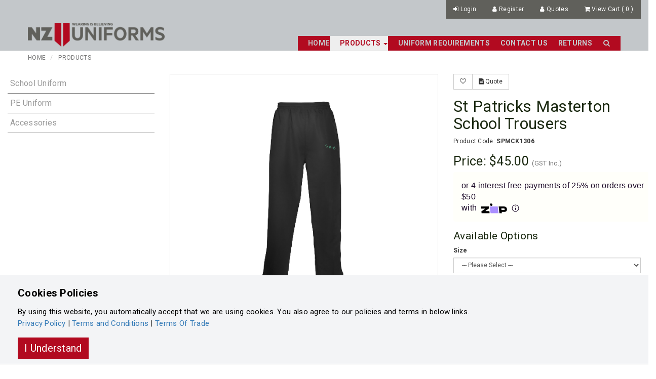

--- FILE ---
content_type: text/html; charset=utf-8
request_url: https://stpatricksmasterton.nzuniforms.com/product/st-patrick%27s-masterton-school-trousers-1925202.htmx
body_size: 13564
content:
<!DOCTYPE html>
<!--[if lt IE 7 ]> <html dir="ltr" lang="en" class="ie6"> <![endif]-->
<!--[if IE 7 ]>    <html dir="ltr" lang="en" class="ie7"> <![endif]-->
<!--[if IE 8 ]>    <html dir="ltr" lang="en" class="ie8"> <![endif]-->
<!--[if IE 9 ]>    <html dir="ltr" lang="en" class="ie9"> <![endif]-->
<!--[if (gt IE 9)|!(IE)]><!-->
<html dir="ltr" lang="en">
<!--<![endif]-->

<head>
    <meta charset="UTF-8" />
    <meta http-equiv="X-UA-Compatible" content="IE=edge">
    
    <meta http-equiv="Content-Security-Policy" content="upgrade-insecure-requests">
    <meta name="viewport" content="width=device-width, initial-scale=1">
    <meta name="apple-mobile-web-app-capable" content="yes" />
    <meta name="SKYPE_TOOLBAR" content="SKYPE_TOOLBAR_PARSER_COMPATIBLE" />
    <link rel="shortcut icon" type="image/x-icon" href="/favicon.ico" />
    






    <!--title tag-->
    <title>
St Patricks Masterton School Trousers        | St Patricks Masterton
    </title>


    <!--canonical links-->

        <link rel="canonical" href="https://stpatricksmasterton.nzuniforms.com/product/st-patricks-masterton-school-trousers-1925202.htmx" />

    <!--rel links for paginated content // category pages-->

    <link href="/Content/RS2/css/bootstrap.min.css?v=23.7300" rel="stylesheet" />
    <link href="/Content/RS2/css/standard.css?v=23.7300" rel="stylesheet" />
        <link href="\ViewsCustom\nzu_logistics\css\nzu_credo.css?v=23.7300" rel="stylesheet" />
            <script src="/Content/RS2/js/jquery-1.9.1.js"></script>
    <script src="/Content/RS2/js/jquery.migrate.1.2.1.min.js"></script>
    <script src="/Content/RS2/js/bootstrap.min.js?v=23.7300"></script>
    <script>
    var lxu = 1;
        function imgError(image) {
            if(!image.hasAttribute("data-imgerror"))
                image.setAttribute('data-imgerror',1);

            var _lImgErrorCount = parseInt(image.getAttribute('data-imgerror'));

            //Set orignal source for debug
            if(_lImgErrorCount == 1 && !image.hasAttribute("data-imgsrc"))
                image.setAttribute("data-imgsrc", image.src);

            if(_lImgErrorCount <= 2){
                image.setAttribute('data-imgerror',(_lImgErrorCount + 1))
                _sNewPath = image.src.toString().replace(".jpg",".png");

                //check if enclosed inside an anchor tag, if so, update the href
                if(image.parentNode.nodeName == "A" && image.parentNode.href.toString().indexOf("imagecache") > -1){
                    image.parentNode.href = _sNewPath;
                }
            }else{
                _sNewPath = '/userfiles/no-image.jpg';
                image.onerror = "";

                //check if enclosed inside an anchor tag, if so, update the href
                if(image.parentNode.nodeName == "A" && image.parentNode.href.toString().indexOf("imagecache") > -1){
                    image.parentNode.href = _sNewPath;
                }
            }
            image.src = _sNewPath;
            return true;
        }


    </script>

    

    <style>
        :root {
            --primary:#B20A20;
            --secondary:#B20A20;
            --menu: #B20A20;
            --menuText: #c3c7ca;
            --menuHover: #eeeeee;
            --menuHoverText: #B20A20;
        }
    </style>


</head>
<body class="   follow-parent- follow-cat-browsebycategory">

    <div id="main-wrapper" class="main-wrapper">
        <!--header -->
        


<!--main header-->
<header class="main-header stuckMenu">
    <!--user-menu group-->
    <div class="head-user-menu">
        <div class="head-user-menu-wrap">
            <div class="container">


                <!--user menu-->
                <ul class="user-menu-options pull-right nav nav-pills">
                    

<!--usermenu-->
    <li>
        <a href="javascript:void(0)" onclick="(typeof Jconfirm != 'undefined' && typeof _user.login != 'undefined' ? _user.login() : $('#loginmodal').modal())">
            <i class="fa fa-sign-in "></i> <span class="hidden-xs">Login</span>
        </a>
    </li>
        <li>
            <a href="/register">
                <i class="fa fa-user "></i> <span class="hidden-xs">Register</span>
            </a>
        </li>
        <li>
            <a href="/default.aspx?page=isellsessionlist&listname=quote">
                <i class="fa fa-user "></i> <span class="hidden-xs">Quotes</span>
            </a>
        </li>


    <li class="minicart checkout hidden-xs hidden-sm">
            <a onclick="(typeof updateMiniCart.ajax == 'function' ? updateMiniCart.ajax():'')" class="pull-right animated checkout__button"  href="javascript:void(0)">
                <span class="checkout__text">
                    <i class="fa fa-shopping-cart "></i>
                    <span class="hidden-xs"> View Cart&nbsp;</span>(<span class="icount">
0
                    </span>
                    )

                </span>

            </a>
                <div class="minicart-wrap">
                    


<div class="checkout_order_wrap">
    <!-- /checkout__order -->
    <div class="checkout__order">
            
        <!-- /checkout__order-inner -->
        <div class="checkout__order-inner">
            
                <div class="minicart-loading"><i class="fa fa-spinner fa-pulse"></i></div>

        
            <button class="checkout__close checkout__cancel"><i class="icon fa fa-fw fa-close"></i>Close</button>
        </div>

    </div>
    <!-- /checkout__order -->


    <script>
        (function () {
            [].slice.call(document.querySelectorAll('.checkout')).forEach(function (el) {
                var openCtrl = el.querySelector('.checkout__button'),
                    closeCtrls = el.querySelectorAll('.checkout__cancel');

                openCtrl.addEventListener('click', function (ev) {
                    ev.preventDefault();
                    classie.add(el, 'checkout--active');
                });

                [].slice.call(closeCtrls).forEach(function (ctrl) {
                    ctrl.addEventListener('click', function () {
                        classie.remove(el, 'checkout--active');
                    });
                });
            });
        })();
    </script>
</div>
                </div>


    </li>




<script>
    function logout() {
            
                window.location.href = '/logout'
            
    }
</script>


                </ul>
                <!--user menu-->
                <div class="clearfix"></div>
              
            </div>
        </div>
    </div>
    <div class="head-inner-wrap">
        <div class="container header-inner">
            <div class="row">
                <div class="logo  pull-left col-sm-3">
                    <a href="/">
                        <div class="logo-wrapper">
                            <img class="hidden-xs img-responsive main-logo" src="/ViewsCustom/nzu/img/logo-grey.png?v=23.7300" alt="St Patricks Masterton" />
                            <img class="visible-xs img-responsive mobile-logo" src="\ViewsCustom\nzu_logistics\img\shield-150x150.png?v=23.7300" alt="St Patricks Masterton" />
                        </div>
                    </a>
                </div>
                <a href="javascript:void(0)" class="nav-main-toggle visible-xs visible-sm pull-right">
                    <span></span>
                    <span></span>
                    <span></span>
                </a>
                <nav role="navigation" id="main-menu" class="navbar col-md-9 pull-right">
                    


<!--custom menu for-->
<ul class="nav navbar-nav pull-right">

        <li class=" ">
                <a  href="/">
                    Home
                </a>








            <!--sub menu child menus-->

        </li>
        <li class="parent dropdown active">
                <a class=dropdown-toggle data-toggle=dropdown role=button aria-haspopup=true aria-expanded=false href="/catalog/browse-by-category-1101736.htmx">
                    Products
                        <span class="caret"></span>
                </a>





                <ul class="sub-menu dropdown-menu row  " style=" ">

                        <div class="col-md-3">
                            <li class="sub-menu-item ">
                                <a href="/catalog/school-uniform-1101737.htmx">
                                    School Uniform
                                </a>

                                <!--sub menu category 2-->
                                <!--sub menu category 2-->

                            </li>
                        </div>
                        <div class="col-md-3">
                            <li class="sub-menu-item ">
                                <a href="/catalog/pe-uniform-1105550.htmx">
                                    PE Uniform
                                </a>

                                <!--sub menu category 2-->
                                <!--sub menu category 2-->

                            </li>
                        </div>
                        <div class="col-md-3">
                            <li class="sub-menu-item ">
                                <a href="/catalog/accessories-1104879.htmx">
                                    Accessories
                                </a>

                                <!--sub menu category 2-->
                                <!--sub menu category 2-->

                            </li>
                        </div>



                </ul>



            <!--sub menu child menus-->

        </li>
        <li class=" ">
                <a  href="/pages/Uniform-Requirements.htmx">
                    Uniform Requirements
                </a>








            <!--sub menu child menus-->

        </li>
        <li class=" ">
            <a  href="/content/MN-CONTACTUS_NEW.htmx">
                Contact Us
            </a>








            <!--sub menu child menus-->

        </li>
        <li class=" ">
                <a  href="/pages/Returns.htmx">
                    Returns
                </a>








            <!--sub menu child menus-->

        </li>

        <li class="hidden-xs hidden-sm">
            <a href="javascript:void(0)" class="search-bar-toggle">
                <i class="fa fa-search"></i> 
            </a>
        </li>

        <li class="hidden-xs hidden-sm">
            <a href="/checkout" class="pull-right animated checkout__button">

                <span class="checkout__text">
                    <i class="fa fa-shopping-basket" aria-hidden="true"></i>
                    <span class="icount badge">
0                    </span>
                </span>
            </a>
        </li>

</ul>


                </nav>
            </div>
        </div>
        <section class="search-bar" style="display:none">
            <section class="container">
                <form id="frmSearch" class="site-search" method="get" action="/default.aspx">
                    <section id="search2" class="">
                        <input type="hidden" name="page" value="isellsearch">
                        <i class="fa fa-search hidden-xs hidden-sm" onclick="$('#frmSearch').submit()"></i>
                        <input id="txtKeyWords2" class="form-control" type="text" placeholder="Type keyword and press enter" value="" name="txtKeyWords" required="">
                    </section>
                </form>
            </section>
        </section>
    </div>

</header>







        <main id="main" class="container" data-full="False">
            

<!--breadcrubms work in progress-->



        <div class="row hidden-xs breadcrumb-container">
            <div class="col-xs-12">
                <ol class="breadcrumb ">
                    <li><a href="/">Home</a></li>

                                    <li>
                    <a href="/catalog/browse-by-category-1101736.htmx" title="Products">
                        Products
                    </a>
                </li>



                </ol>

            </div>
            <div class="clearfix"></div>
        </div>


                <!--error msgs-->




    <div class="page-content single-product-page" data-productid="1925202">
        <div class="inner-page-wrap">
            <div class="row">

                <!--//sidebar menu-->



<div class="col-md-3 side-cat-menu">
    <div class="clearfix"></div>
    <nav class="navbar navbar-default">

        <!-- Brand and toggle get grouped for better mobile display -->
        <div class="navbar-header">
            <button type="button" class="navbar-toggle collapsed" data-toggle="collapse" data-target="#side-cat-menu-collapse" aria-expanded="false">
                <span class="sr-only">Toggle navigation</span>
                <i class="fa fa-chevron-down"></i>
            </button>
            <a class="navbar-brand visible-xs visible-sm visible-md" href="#">Categories</a>
        </div>

        <!-- Collect the nav links, forms, and other content for toggling -->
        <div class="collapse navbar-collapse" id="side-cat-menu-collapse">
            <h3 style="display:none">CATEGORIES</h3>
            <ul class="nav nav-pills nav-stacked parent-sub-menu">
                        <li class="  ">
                            <a href="/catalog/school-uniform-1101737.htmx">
                                School Uniform
                            </a>

                        </li>
                        <li class="  ">
                            <a href="/catalog/pe-uniform-1105550.htmx">
                                PE Uniform
                            </a>

                        </li>
                        <li class="  ">
                            <a href="/catalog/accessories-1104879.htmx">
                                Accessories
                            </a>

                        </li>

            </ul>
        </div><!-- /.navbar-collapse -->

        <div class="clearfix"></div>
    </nav>

    <div class="clearfix"></div>

        <div class="sidebar-img">
            <div class="sidebar-img-wrapper">
                <img src="\ViewsCustom\nzu_logistics\img\shield-150x150.png" class="img-responsive" />
            </div>
        </div>


    <div class="clearfix"></div>
</div>







                <!--//product main container-->
                <div class="col-md-9">
                    <div class="row product">
                        <!--product images-->
                        <div class="col-sm-7">



                            <div id="productSlider" class="thumbnail">
                                    <div class="product-tags special-tags">


    </div>


                                




                                    <div id="product-owl" class="owl-carousel">
                                                                                        <div class="item">
                                                    <a class="fancybox-img" href="/imagecache/pi_1_1115954_6.jpg">
                                                        <img onerror="imgError(this)" style="max-height:400px" class="img-responsive  zoom-image margin-auto" src="/imagecache/pi_1_1115954_6.jpg" />
                                                        <span class="img-helper"></span>
                                                    </a>
                                                </div>

                                    </div>
                                <div class="clearfix"></div>
                            </div>
                            <div class="row">
                                <div class="col-sm-12">
                                        <div id="product-owl-dot" class="owl-dots row hidden-xs">
                                                                                                <div class="owl-dot col-xs-3">
                                                        <a href="javascript:void(0)">
                                                            <img onerror="imgError(this)" class="img-responsive zoom-image" src="/imagecache/pi_1_1115954_5.jpg" />
                                                        </a>
                                                    </div>
                                        </div>
                                        <br />
                                </div>
                                <div class="col-sm-3">
                                </div>
                            </div>


                        </div>
                        <!--product images-->
                        <!--product description-->
                        <div class="col-sm-5 single-prod-info">


    <!--action buttons-->
        <div class="btn-group prod-actions">

                    <button type="button" data-toggle="tooltip" data-productid="1925202" class="btn btn-default btn-wishlist" onclick="AjaxAddToFavourite(this,1925202,'')" title="Add to Wish List">
                        <i class="fa fa-heart-o "></i>
                    </button>

                            <button type="button" class="btn btn-default" title="Request a quote" onclick="_product.requestQuote()"><span class="fa fa-file-text" aria-hidden="true"></span> Quote</button>
            <div class="clearfix"></div>
        </div>
    <!--//action buttons-->


                            <!--product title-->
                            <h1 id="product-title" class="product-title">St Patricks Masterton School Trousers</h1>
                            <!--// product title-->

                            <ul class="info-items list-unstyled">

                                <li class="info-item">
                                    Product Code: <strong>SPMCK1306</strong>
                                </li>



                                <!--product Links-->



    <ul class="nav nav-pills product-links" style="display:none">
    </ul>



                            </ul>



                            <ul class="list-unstyled">
                                            <li class="info-item price-item">
                                                <h2>

Price: 
                                                        <span class="prod-price">$45.00</span>
                                                            <small class="tax-comment" style="font-size:13px;">
(GST Inc.)                                                            </small>
                                                </h2>

                                                    <!--part pay widget-->
                                                <li class="pp-calculator">
                                                    <script async src=https://widgets.partpay.co.nz/your-merchant-name/partpay-widget-0.1.1.js?type=calculator&amp;min=50&amp;max=1000&amp;amount=45 type="application/javascript"></script>
                                                </li>
                                                <!--part pay widget-->
                                                </li>
                                                <li class="info-item">
                                                </li>
                                                <!--price breaks-->

                            </ul>
                            <!--//product info-->

                                    <!--product add-->
                                    <!--|| Model.Tables.Contains("ProductAttribute", "") && Model.Tables.Contains("ChildProduct", "")-->
                                    <div id="product" class="addtocart-group">

                                        


                                            <input data-supername="St Patricks Masterton School Trousers" id="lChildProductID" data-price="" value="" type="hidden" data-attachmentid="" name="lChildProductID" />


    <h3>Available Options</h3>
        <div class="info-item form-group">
            <label class="control-label" for="input  adults + kids">Size</label>
            <select id="sel_Size" data-superproduct="1925202" class="attributeselection attributeselection-1925202 form-control" name="sel_1917204">
                
                <option class="defaultOption" value="00" data-cpname="St Patricks Masterton School Trousers">--- Please Select ---</option>
                        <option data-buylocation="" data-hidestockwhenzero="false" data-backorderable="1836606=false," data-stock="1836606=0," data-attachmenttype="ii," data-cpname="St Patrick&#39;s Masterton Trousers Black 4;" data-price="1836606=45," data-attachmentid="," value="1836606,">4 </option>
                        <option data-buylocation="" data-hidestockwhenzero="false" data-backorderable="1836625=false," data-stock="1836625=0," data-attachmenttype="ii," data-cpname="St Patrick&#39;s Masterton Trousers Black 6;" data-price="1836625=45," data-attachmentid="," value="1836625,">6 </option>
                        <option data-buylocation="" data-hidestockwhenzero="false" data-backorderable="1836604=false," data-stock="1836604=0," data-attachmenttype="ii," data-cpname="St Patrick&#39;s Masterton Trousers Black 8;" data-price="1836604=45," data-attachmentid="," value="1836604,">8 </option>
                        <option data-buylocation="" data-hidestockwhenzero="false" data-backorderable="1836602=false," data-stock="1836602=0," data-attachmenttype="ii," data-cpname="St Patrick&#39;s Masterton Trousers Black 10;" data-price="1836602=45," data-attachmentid="," value="1836602,">10 </option>
                        <option data-buylocation="" data-hidestockwhenzero="false" data-backorderable="1836620=false," data-stock="1836620=0," data-attachmenttype="ii," data-cpname="St Patrick&#39;s Masterton Trousers Black 12;" data-price="1836620=45," data-attachmentid="," value="1836620,">12 </option>
                        <option data-buylocation="" data-hidestockwhenzero="false" data-backorderable="1836614=false," data-stock="1836614=0," data-attachmenttype="ii," data-cpname="St Patrick&#39;s Masterton Trousers Black 14;" data-price="1836614=45," data-attachmentid="," value="1836614,">14 </option>
                        <option data-buylocation="" data-hidestockwhenzero="false" data-backorderable="1836612=false," data-stock="1836612=0," data-attachmenttype="ii," data-cpname="St Patrick&#39;s Masterton Trousers Black 16;" data-price="1836612=45," data-attachmentid="," value="1836612,">16 </option>
                        <option data-buylocation="" data-hidestockwhenzero="false" data-backorderable="1836613=false," data-stock="1836613=0," data-attachmenttype="ii," data-cpname="St Patrick&#39;s Masterton Trousers Black 18;" data-price="1836613=45," data-attachmentid="," value="1836613,">18 </option>
                        <option data-buylocation="" data-hidestockwhenzero="false" data-backorderable="1836619=false," data-stock="1836619=0," data-attachmenttype="ii," data-cpname="St Patrick&#39;s Masterton Trousers Black 20;" data-price="1836619=45," data-attachmentid="," value="1836619,">20 </option>
                        <option data-buylocation="" data-hidestockwhenzero="false" data-backorderable="1836607=false," data-stock="1836607=0," data-attachmenttype="ii," data-cpname="St Patrick&#39;s Masterton Trousers Black 22;" data-price="1836607=45," data-attachmentid="," value="1836607,">22 </option>
            </select>

            <div class="clearfix"></div>
        </div>














                                        


                                        <!--price breaks-->
                                            <div class="info-item">

                                                            <div id="single-add-to-cart" class="info-item">
                                                                <label class="control-label">Qty.</label>
                                                                <div class="form-group">
                                                                    <input data-qtystepmsg="" min="0"  data-lproductid="1925202" id="txtLineQuantity_1925202" placeholder="Qty" value="1" class="form-control input-lg qty" type="number" />

                                                                </div>
                                                            </div>



                                                        <button  onclick="_confirmAddNameLabel('txtLineQuantity_1925202', 512116)" class="btn btn-primary btn-block btn-lg additemstocart" data-customercanbackorder="false"> <i class="fa fa-shopping-cart"></i> <span>Add to cart</span></button>

                                            </div>

                                    </div>
                                    <!--//product add-->


                            <div class="clearfix"></div>


                                <!--product Links-->
                                    <div class="info-item product-links">
                                            <h3>Product Links</h3>

                                        


    <ul class="nav nav-pills product-links" style="">
                    <li>
                        <a target="_blank" class="thumbnail"  href="/downloadhandler.axd?type=2&amp;id=100193&amp;ins=1">
                                <div class="caption">
                                    <h3>BOC CK1306</h3>
                                </div>

                        </a>
                    </li>
    </ul>

                                    </div>

                        </div>



                    </div>
                    <!--product descriptions-->
                    




<div class="tabpanel" role="tabpanel">



    <ul class="nav nav-tabs">
            <li class="active" data-toggle="tooltip" title="Description"><a href="#tab-description" data-toggle="tab"><span class="fa fa-list-alt" aria-hidden="true"></span><span class="hidden-xs hidden-sm"> Description</span></a></li>


            <li class="" data-toggle="tooltip" title="Size Guide"><a href="#tab-sizeguide" data-toggle="tab"><span class="fa fa-tag" aria-hidden="true"></span><span class="hidden-xs hidden-sm"> Size Guide</span></a></li>

        <!--product Links-->



            <li class="" data-toggle="tooltip" title="Reviews"><a href="#tab-review" data-toggle="tab"><span class="fa fa-comment" aria-hidden="true"></span><span class="hidden-xs hidden-sm"> Reviews (0)</span></a></li>


    </ul>
    <div class="tab-content">
            <div class="tab-pane fade  active in" id="tab-description" >
                
                <p>St Patrick&#39;s Masterton School Trousers<br />
65% Polyester / 35% Rayon Drill.</p>

<ul>
	<li>Elastic Waist Band with Draw Cord.&nbsp;</li>
	<li>Two open Side Pockets</li>
	<li>Zipped Horizontal Pocket and Single open Back Pocket.&nbsp;</li>
</ul>

<p><br />
&nbsp;&nbsp;&nbsp;&nbsp;&nbsp;&nbsp;&nbsp;&nbsp;&nbsp;&nbsp;&nbsp;&nbsp;&nbsp;&nbsp;&nbsp;&nbsp;&nbsp;&nbsp;&nbsp;&nbsp;&nbsp;&nbsp;&nbsp;&nbsp;&nbsp;&nbsp;&nbsp;&nbsp;&nbsp;</p>

            </div>


            <div class="tab-pane fade   " id="tab-sizeguide">

                <!-- Table-->
<style type="text/css">.info-item.product-links{display:none;}
</style>
<div class="table-responsive">
<div class="alert alert-warning" role="alert">
<p>Please use this as a guide only. Sizes are approximate and each brand differs slightly.</p>
</div>

<table class="table table-bordered table-hover table-condensed">
	<thead>
		<tr>
			<td><strong>Measurement</strong></td>
			<td><strong>4</strong></td>
			<td><strong>6</strong></td>
			<td><strong>8</strong></td>
			<td><strong>10</strong></td>
			<td><strong>12</strong></td>
			<td><strong>14</strong></td>
			<td><strong>16</strong></td>
			<td><strong>18</strong></td>
			<td><strong>20</strong></td>
			<td><strong>22</strong></td>
		</tr>
		<tr>
			<td>Waist</td>
			<td>50</td>
			<td>53</td>
			<td>56</td>
			<td>59</td>
			<td>62</td>
			<td>65</td>
			<td>68</td>
			<td>71</td>
			<td>74</td>
			<td>77</td>
		</tr>
		<tr>
			<td>Inner leg</td>
			<td>45</td>
			<td>49.5</td>
			<td>54</td>
			<td>58.5</td>
			<td>63</td>
			<td>66</td>
			<td>69</td>
			<td>72</td>
			<td>74</td>
			<td>76</td>
		</tr>
		<tr>
			<td>Length (Side)</td>
			<td>67</td>
			<td>72.5</td>
			<td>78</td>
			<td>83.5</td>
			<td>89</td>
			<td>93</td>
			<td>97</td>
			<td>101</td>
			<td>104</td>
			<td>107</td>
		</tr>
	</thead>
</table>
</div>
            </div>



            <div class="tab-pane fade   " id="tab-review">
                <form class="form-horizontal" id="form-review">
                    <div id="review">

                        <!--review list-->
                        <!--review list-->

                    </div>
                    <div class="alert alert-success review-success" style="display:none">
                        <strong>Success</strong>: Review submitted sucessfully, Your review will appear as soon as we have taken a look over it.
                    </div>

                    <div class="write-review">
                        <h2 style="margin-top:0px;">Write a review</h2>
                        <div class="form-group required">
                            <div class="col-sm-12">
                                <label class="control-label" for="input-name">Your Name</label>
                                <input type="text" name="sSummary" value="" id="sSummary" class="form-control" />
                            </div>
                        </div>
                        <div class="form-group required">
                            <div class="col-sm-12">
                                <label class="control-label" for="input-review">Your Review</label>
                                <textarea name="sServiceComment" rows="5" id="sServiceComment" class="form-control"></textarea>
                                <div class="help-block"><span class="text-danger">Note:</span> HTML is not translated!</div>
                            </div>
                        </div>
                        <div class="form-group required">
                            <div class="col-sm-12">
                                <label class="control-label">Rating</label>
                                &nbsp;&nbsp;&nbsp; Bad&nbsp;
                                <input type="radio" name="rating" value="1" /> &nbsp;
                                <input type="radio" name="rating" value="2" /> &nbsp;
                                <input type="radio" name="rating" value="3" /> &nbsp;
                                <input type="radio" name="rating" value="4" /> &nbsp;
                                <input type="radio" name="rating" value="5" /> &nbsp;Good
                            </div>
                        </div>
                        <div class="buttons clearfix">
                            <div class="pull-right">
                                <button type="button" id="button-review" data-loading-text="Loading..." onclick="AjaxAddReview()" class="btn btn-primary">Submit Review</button>
                            </div>
                        </div>
                    </div>
                </form>
            </div>

    </div>

    <style>
        /*Temp CSS*/
        .tabpanel ul,.tabpanel ol{
            padding-left:15px;
        }
    </style>
</div>




                    <!--//product descriptions-->
                </div>
            </div>
            <div class="row">



                <div class="clearfix"></div>
            </div>
        </div>

        <div class="request-quote-modal" style="display:none">
            <div class="modal-content">
                <form data-isell-captcha="on" action="/default.aspx?page=isellform" method="post" name="frmRequestQuote{modal}" id="frmRequestQuote{modal}" enctype="multipart/form-data" class="chunky-form form-horizontal" role="form">
                    <input type="hidden" name="type" value="requestQuoteEmail" />
                    <input type="hidden" name="_issubject" value="Quote Request" />
                    <input type="hidden" name="_isheader" value="Request Follows:" />
                    <input type="hidden" name="_isfooter" value="Sent from the Product Page." />
                    <input type="hidden" name="_isresponse" value="Thanks for your interest. A consultant will follow up to prepare a custom quote." />
                    <input id="responseurl" class="hidden" type="text" name="_isb_URL" value="" />
                    <div class="form-group">
                        <label class="col-md-3 control-label" for="fname">Full Name *</label>
                        <div class="col-md-7">
                            <input id="fname" name="_isb_fname" placeholder="Full Name" class="form-control input-md" required="" type="text">
                        </div>
                    </div>
                    <div class="form-group">
                        <label class="col-md-3 control-label" for="pnumber">Phone Number</label>
                        <div class="col-md-7">
                            <input id="pnumber" name="_isb_pnumber" placeholder="Phone Number" class="form-control input-md" type="text">
                        </div>
                    </div>
                    <div class="form-group">
                        <label class="col-md-3 control-label" for="email">Email *</label>
                        <div class="col-md-7">
                            <input id="email" name="_isb_email" placeholder="Email" class="form-control input-md" required="" type="email">
                        </div>
                    </div>
                    <div class="form-group">
                        <label class="col-md-3 control-label" for="address">Address *</label>
                        <div class="col-md-7">
                            <input id="address" name="_isb_address" placeholder="Address" class="form-control input-md" required="" type="text">
                        </div>
                    </div>
                    <div class="form-group">
                        <label class="col-md-3 control-label" for="business_organisation">Business *</label>
                        <div class="col-md-7">
                            <input id="business_organisation" name="_isb_business_organisation" placeholder="Business/Organisation" class="form-control input-md" required="" type="text">
                        </div>
                    </div>
                    <div class="form-group">
                        <label class="col-md-3 control-label" for="inqury">Inquiry *</label>
                        <div class="col-md-7">
                            <textarea class="form-control" id="inqury" name="_isb_inqury" required="" placeholder="Inquiry"></textarea>
                        </div>
                    </div>
                    <div class="form-group">
                        <label class="col-md-3 control-label" for="security">Security Code *</label>
                        <div class="col-md-7">
                            <input type="text" class="form-control required" required="" id="isb_CaptchaCode" name="isb_CaptchaCode" placeholder="Security Code" />
                            <br />
                            <img src="/captcha.axd" alt="secret code" id="captcha" title="Security Code">
                            <button type="button" class="btn btn-primary" onclick="reloadCaptcha('captcha','frmRequestQuote-modal');">
                                <i class="fa fa-refresh"></i>
                            </button>
                        </div>
                    </div>
                    <button id="quotesubmit" name="quotesubmit" type="submit" class="btn btn-default hidden">Submit</button>
                </form>
                <hr />
            </div>
        </div>



    </div>

























        </main>


        <!--footer-->
        <footer>

            



    <!-- #region Layout1-->
    <div class="footer-1">
                <div class="footer-contact">
            <div class="container">
                <div class="footer-sponsor hidden-xs col-sm-9">
                </div>


                <div class="col-xs-12 col-sm-3 text-right">
                    <h4><strong></strong></h4>
                    <div class="footers-text">
                                                                                                                                                                    </div>
                </div>
            </div>
        </div>

    </div>
    <!-- #endregion -->



<!-- #region Copyright-->
<div class="footer-bottom">
    <div class="container">
        <div class="footer-copyright  pull-left">
            <span class="footer-copyright-text">
                Powered by <a href="http://www.nativesoftware.co.nz" target="_blank"> Integrasell </a>

            </span>
            <div class="clearfix"></div>
        </div>

            <div class="footer-social pull-right">
                <ul class="social-links">
                </ul>
                <div class="clearfix"></div>
            </div>


        <div class="clearfix"></div>
    </div>
</div>



<!-- #endregion-->


        </footer>

        <div class="clearfix"></div>
    </div>

    <!--alert messages for error on add to cart-->
    <div class="alert alert-success productMessage animated slideInUp" style="display:none">
        <h3>
            <i class="fa fa-check"></i> Successfully added to cart </br>
            <a href="javascript:hideProductMessage();">Continue Shopping</a>
            <div class="alert alert-warning gAddToCartSuccessWarningText" style="display:none"></div><br>
            <a target="_parent" href="/checkout">Click here to view cart</a>
        </h3>
    </div>
    <!--alert messages for success on add to cart-->
    <div class="alert alert-danger productMessage slideInUp" style="display:none">
        <h3>
            Product not added to cart &#160;
            <i class="fa fa-minus-square"></i>
        </h3>
        <em class="productMessageSubMessage"></em>
    </div>
    <script>
        function hideProductMessage() {
            $('.productMessage').fadeOut(500);
        }
    </script>

    <!--login modal-->
    <div class="modal fade" id="loginmodal" tabindex="-1" role="dialog">
        <div class="modal-dialog">
            <div class="modal-content">
                <div class="modal-header">
                    <h4 class="modal-title pull-left" id="myModalLabel">Login</h4>
                    <a href="#" class="close pull-right" data-dismiss="modal" aria-label="Close"><i class="fa fa-times" style="font-size:16px;"></i></a>
                    <div class="clearfix"></div>
                </div>
                <div class="modal-body">
                    <form action="/default.aspx?page=isellsitelogon2" method="post" name="frmLogin" id="frmLogin">
                        <div class="row">

                            <div class="col-sm-6">
                                <input type="text" name="txtUsername" id="txtUserName" tabindex="1" class="form-control" placeholder="Enter Login Code / Email" />
                            </div>
                            <div class="col-sm-6">
                                <input type="password" class="form-control" tabindex="2" name="txtPassword" id="txtPassword" placeholder="Password" />
                            </div>
                            <div class="col-sm-6">
                                <div class="checkbox">
                                    <label class="lbl-checkbox">
                                        <input id="chkRemember" type="checkbox" tabindex="3" name="chkRemember" value="true">
                                        Remember me
                                    </label>
                                </div>
                            </div>
                            <div class="col-sm-6">
                                <button style="margin:10px 0" type="submit" class="btn btn-primary pull-right">Login</button>
                            </div>
                            <div class="clearfix"></div>



                            <div class="clearfix"></div>
                        </div>
                    </form>
                </div>
                <div class="modal-footer">
                    <div class="row">

                        <p class="col-sm-6" style="font-size:12px;">
                            Forget Password? <a href="/forgotpassword">Find it here</a>
                        </p>
                        <div class="clearfix"></div>
                    </div>
                </div>
            </div>
        </div>
    </div>

    <!--login modal js confirm-->
    <div class="login-modal" style="display:none">

        <div class="modal-content">

            <form action="/default.aspx?page=isellsitelogon2" method="post" name="frmLogin{modal}" id="frmLogin{modal}">
                <div class="form-group">
                    <label for="txtUsername">Enter Login Code / Email</label>
                    <input type="text" required="" name="txtUsername" id="txtUserName" tabindex="1" class="form-control" placeholder="Enter Login Code / Email" />
                </div>

                <div class="form-group">
                    <small class="pull-right">
                        <em><a onclick="_user.forgotPassword()" href="javascript:void(0)">Forgot Password?</a></em>
                    </small>
                    <label for="txtPassword">Password</label>
                    <input type="password" required="" class="form-control" tabindex="2" name="txtPassword" id="txtPassword" placeholder="Password" />
                    <label class="lbl-checkbox pull-right" style="margin-top:5px; font-weight:normal">
                        <input id="chkRemember" type="checkbox" tabindex="3" name="chkRemember" value="true">
                        <em> Remember me</em>
                    </label>
                    <div class="clearfix"></div>
                </div>

                <button type="submit" class="btn btn-primary hidden pull-right">Login</button>
            </form>
            
        </div>

    </div>

    <!--alert custom modal-->
    <div id="alert-msg" class="animated slideInUp" style="display:none">
        <div class="alert">
            <h3 class="al-text"></h3>
            
        </div>
    </div>

    <div class="backdrop" style="display:none"></div>

    <!--all styles and scripts in footer for faster page loads-->
        <!--styles-->
    <link href="/Content/RS2/css/animate.css?v=23.7300" rel="stylesheet" />
    <link href="/Content/RS2/js/bootstrap.toggle/bootstrap-toggle.min.css?v=23.7300" rel="stylesheet" />
    <link href="/Content/RS2/css/font-awesome.min.css?v=23.7300" rel="stylesheet" />
    <link href="/Content/RS2/css/temp.css?v=23.7300" rel="stylesheet" />
    <link href="/Content/RS2/js/fancybox2.1.4/source/jquery.fancybox.css?v=23.7300" rel="stylesheet" />
    <link href="/Content/RS2/css/print.css?v=23.7300" rel="stylesheet" media="print" />
    <link href="/Content/RS2/js/jquery-confirm/jquery-confirm.min.css" rel="stylesheet" />

    <link href="/Content/RS2/js/fancybox2.1.4/source/jquery.fancybox.css" rel="stylesheet" />
    <style>
        #product-owl .owl-controls {
            display: none;
        }


        #buyfromlocation-wrapper .addtocart-group {
            margin-bottom: 15px;
        }
    </style>
    <!--scripts-->
    <!--Global JS variables-->
    <script>
        var msFavList = [];
        var _bSideCartEnabled = false;
        var _bOrderingUnitsAllowed = false;
        var _bUseMiniCartPview = false;
        var _bFreightRegionValidate = false;
        var _bAllowPickUp = true;
        var _bProductAttributeAutoSelect = false;
        var mbAllowProductCompare = false;
        var _bBootstrapMenuHover = false;


        //This is only used by NZU
        var vWid = "2100103";
        var vLoc = "80";
        var vNme = "St Patricks Masterton";
        var vLog = "/Skins/SkinVersion4/Images/nzteamwear/logo_stpatricksmasterton.png";
        //This is only used by NZU


        //check if part pay is using lightbox
        var _bPartPayLightBox = true;
        var _bUseMiniCartAjax = true;
    </script>
    <script src="/Content/RS2/js/bootstrap.toggle/bootstrap-toggle.js?v=23.7300"></script>
    <script src="/Content/RS2/js/integrasell.js?v=23.7300"></script>
    <script src="/Content/RS2/js/standard.js?v=23.7300"></script>
    <script src="/Content/RS2/js/classie.js?v=23.7300"></script>
    <script src="/Content/RS2/js/addtofav.js?v=23.7300"></script>
    <script src="/Content/RS2/js/addtocompare.js"></script>
    <script src="/Content/RS2/js/product.js?v=23.7300"></script>
    <script src="/Content/RS2/js/formvalidatorv2.js?v=23.7300"></script>
    <script src="/Content/RS2/js/fancybox2.1.4/source/jquery.fancybox.js"></script>
    <script src="/Content/RS2/js/jquery-confirm/jquery-confirm.min.js"></script>
    <script src="/Content/RS2/js/imagesloaded.js"></script>
    <script>

        $(document).ready(function () {
            $(".fancybox-img").fancybox({
                prevEffect: 'none',
                nextEffect: 'none',
                autoResize: true,
                autoSize: true,
                fitToView: true
            });

            $(".fancybox_video").fancybox({
                maxWidth: 900,
                maxHeight: 700,
                fitToView: false,
                width: '70%',
                height: '70%',
                autoSize: false,
                closeClick: false,
                openEffect: 'none',
                closeEffect: 'none'
            });
            //getRelationshipStock();


            if (_bBootstrapMenuHover) {
                $('.navbar .dropdown').hover(function () {
                    $(this).addClass("open");
                    $(this).find('.dropdown-menu').first().stop(true, true).delay(250).slideDown();

                }, function () {
                    $(this).removeClass("open");
                    $(this).find('.dropdown-menu').first().stop(true, true).delay(100).slideUp();

                });

                $('.navbar .dropdown > a').click(function () {
                    location.href = this.href;
                });
            }

            //enable bootstrap tooltip 
            $('[data-toggle="tooltip"]').tooltip();



        });

    </script>
    <!--Globals-->
    <script>
        var pricesaregstinclusive = true;
        //Set variable from cookie if it exists
        var _bWebMessageClosed = (readCookie("webmessageclosed") != null ? readCookie("webmessageclosed") : storeCookie("webmessageclosed", false) );
    </script>
        <script src="https://checkout.partpay.co.nz/assets/sandbox/partpay-sandbox-v1.js"></script>
        <!--stickitup header-->
        <script type="text/javascript" src="/Content/RS2/js/stickup.js?v=23.7300"></script>
        <script>
            //initializing jQuery
            jQuery(function ($) {
                $(document).ready(function () {
                    if (isStickable()) {
                        $(".main-header").stickUp();
                    }
                });
                $(window).resize(function () {
                    if (isStickable()) {
                        $(".main-header").stickUp();
                    }
                });
            });



        </script>
        <!--/stickitup header-->
        <!--equalize height-->
        <script>
            var equalizeThis = ".prod-desc,.cat-product-thumb";
            $(window).load(function () {
                columnConform(".prod-desc,.cat-product-thumb");
            })
            $(window).resize(function () {
                columnConform(".prod-desc,.cat-product-thumb");
            })
        </script>
        <!--/equalize height-->
    <script>
        //Show Content
        $(window).load(function () {
            $('body').fadeIn();
        });
    </script>


    
    <!-- HTML5 shim and Respond.js for IE8 support of HTML5 elements and media queries -->
    <!--[if lt IE 9]>
    <script src="https://oss.maxcdn.com/html5shiv/3.7.2/html5shiv.min.js"></script>
    <script src="https://oss.maxcdn.com/respond/1.4.2/respond.min.js"></script>
    <![endif]-->
            <script type="text/javascript" src="/ViewsCustom/nzu_logistics/js/nzu_logistics.js?v=23.7300"></script>
        <!--/owl2 base files-->
        <link rel="stylesheet" href="/Content/RS2/js/owl.carousel2.4.0/assets/owl.carousel.css" />
        <script type="text/javascript" src="/Content/RS2/js/owl.carousel2.4.0/owl.carousel.min.js?v=23.7300"></script>
        <!--/owl2 base files-->

    

    <script src="/Content/RS2/js/attributeselection.js?v=23.7300"></script>
    <script src="/Content/RS2/js/fancybox2.1.4/source/jquery.fancybox.js?v=23.7300"></script>


        <script>
            $(document).ready(function () {
                var _lSlideImages = $('#product-owl').find('img').length;
                $('#product-owl').owlCarousel({
                    loop: (_lSlideImages > 1),
                    autoplay: false,
                    nav: false,
                    items: 1,
                    dotsContainer: '#product-owl-dots'
                });
                $('.owl-dot').click(function () {
                    $('#product-owl').trigger('to.owl.carousel', [$(this).index(), 300]);
                });
            });
        </script>

    <script>


        var dblStockShowCutOff = '12';

        $('.collapse:not(#side-cat-menu-collapse)').collapse();

        $(".fancybox-img").fancybox({
            prevEffect: 'none',
            nextEffect: 'none',
            autoResize: true,
            autoSize: true,
            fitToView: true
        });

    </script>

    
    <div class="container_GlobalScripts ">

</div>
    <div class="container_intentPopup ">







</div>
    <script src="/Content/RS2/js/instantpage.js" type="module"></script>

</body>

</html>






<!--<![endif]-->







<!--GDPR Cookie banner-->
    <script>
            $(document).ready(function () {
                var sPolicyHeader = "Cookies Policies";
                var sPolicyText = "By using this website, you automatically accept that we are using cookies.  You also agree to our policies and terms in below links.";
                var sButtonText = "I Understand";
                var arrPolicyLinks = [];
                            
                                arrPolicyLinks.push({ "sText": "Privacy Policy", "sLink": "https://www.nzuniforms.com/pages/privacy-policy-2020"});
                            
                            
                                arrPolicyLinks.push({ "sText": "Terms and Conditions", "sLink": "https://www.nzuniforms.com/pages/terms-and-conditions-2020"});
                            
                            
                                arrPolicyLinks.push({ "sText": "Terms Of Trade", "sLink": "https://www.nzuniforms.com/pages/Terms-Of-Trade-2020"});
                            

                var sBackgroundColor = "F3F4F6"
                var sTextColor = "000"
                enableGDPR(sPolicyHeader, sPolicyText, arrPolicyLinks, sButtonText, sBackgroundColor, sTextColor);
            });
    </script>



--- FILE ---
content_type: application/javascript
request_url: https://stpatricksmasterton.nzuniforms.com/Content/RS2/js/attributeselection.js?v=23.7300
body_size: 7215
content:
/*
AK 20180216 : Significant update on how attribute selection works on cat page, will have to test and check for everyone who uses it.
*/

if (typeof _sImgFormat == "undefined") {
    _sImgFormat = ".jpg";
}

//All var
var _elThis;
var _elParent;
var _elPrice;
var _elAttributeSel;
var _elAttrSelClass;
var _elAttrSelClassLen = 0;
var _elAttrSelNotClassLen = 0;


//Child product ID
var _elChildProduct; //This when it's a single product page

$(document).ready(function () {
    //this is so that we can init the attributechange for products loaded via ajax
    attributechangeInit();
});

//0. Setup Init Func 
function attributechangeInit() {

    _elAttributeSel = $(".attributeselection");
    _elChildProduct = $("#lChildProductID");

    //Set up option selection events for sku
    _elAttributeSel.on("change", function (e) {
        _elThis = $(e.target);
        var _bAllSelected = true;
        var _sAttributeLabel = "";
        var _lAttributeCount = 0;

        //get the parent block so we can get; set; stuff in that block;
        _elParent = _elThis.closest("div[class*='addtocart-group']");
        _elPrice = _elParent.prev("div[class*='prod-price']");

        setProductID(function () {

            //Moved all these functions as callback, because setproduct sets up all fields
            setAttachmentID(_elThis, _elParent);
            checkStock(_elThis, _elParent);
            setPrice(_elThis, _elParent);
            setName(_elThis, _elParent);
            setPriceBreak(_elThis, _elParent);
            buildBuyFromLocation();

        });

        //check if all options have been selected
        _elAttributeSel.each(function () {
            if ($(this).val() == 00) {
                //default value is still selected
                _bAllSelected = false;
                //get count of unselected attributes for tooltip
                ++_lAttributeCount
                //get unselected option label
                _sAttributeLabel = $(this).attr('id').replace("sel_", "");
            }
        });

        //set data-price for the products
        var dataPrice = _elChildProduct.attr("data-price");
        var _priceEl = "";

        //console.log(_elPrice)

        if ($("h3 span", _elPrice).length > 0) {
            _priceEl = $("h3 span", _elPrice);
        } else if ($(".price", _elPrice).length > 0) {
            _priceEl = $(".price", _elPrice);
        } else {
            _priceEl = _elPrice
        }

        if (dataPrice == 'NaN') {
            //only show not available txt if all options have been selected
            if (_bAllSelected) {
                _priceEl.html("Not Available")
            }

            if ($(".add-to-cart").length > 0) {
                $(".add-to-cart").attr("disabled", "disabled");
            } else {
                $(".add-to-cart-single").attr("disabled", "disabled");
            }
        } else {
            if (dataPrice != '') {
                _priceEl.text("$" + dataPrice);
            }

            if ($(".add-to-cart").length > 0) {
                $(".add-to-cart").removeAttr("disabled");
            } else {
                $(".add-to-cart-single").removeAttr("disabled");
                return;
            }
        }

        if ($(".add-to-cart").length > 0) {
            //add tooltip to addtocart if there is a missing attribute selection
            if (!_bAllSelected) {
                //cheange msg depending if one or more attribute selections are missing
                var _sToolMsg = "Please select a " + _sAttributeLabel;
                if (_lAttributeCount > 1) {
                    _sToolMsg = "Please check your selections";
                }
                //append tool tip to add to cart
                $('.add-to-cart').attr('title', _sToolMsg);

            } else {
                $('.add-to-cart').removeAttr('title');
            }
        }

        try {
            attributeChangedFav();
        } catch (ex) {

        }
    });

    if (typeof _bProductAttributeAutoSelect != "undefined" && _bProductAttributeAutoSelect == true) {
        $(_elAttributeSel, _elParent).each(function () {
            //We need to check the value and option elemeht
            $select = $(this);
            $("option", $select).filter(":not(:disabled)").each(function () {
                $option = $(this);
                $val = $option.val().trim();
                if (typeof $val != "undefined" && $val != "" && $val != "0" && $val != "00" && $val != "-1") {
                    $select.val($val);
                    return;
                };
            });

            $select.trigger("change");
        });

        //$(".attributeselection:first").trigger("change");
    }
}


//1. When a colour/size option changes - determine the child product/sku.
function setProductID(_oCallback) {

    _elAttributeSel = $(".attributeselection");

    if (_elAttributeSel.length == 0) {
        return; //We must be showing the colour-size grid so this code is not used (no dropdown lists in the form.).
    };

    /*AK Update 20180216 : Not sure why the bottom was done, but could have been lot simpler*/
    /*If we are showing multiple attribute selection on a page we have to only do magic for one product*/
    //1. GET class for the attribute selection - this will have super product
    _elAttrSelClass = _elThis.attr("class");
    //2. Get the length of all attributes that match the above class and the ones that do not
    _elAttrSelClassLen = 0;
    _elAttrSelNotClassLen = 0;
    _elAttributeSel.each(function () {
        if ($(this).hasClass(_elAttrSelClass)) {
            _elAttrSelClassLen++;
        } else {
            _elAttrSelNotClassLen++;
        }
    });
    //3. if _elAttrSelNotClassLen > 0 that means we are showing multiples
    if (_elAttrSelNotClassLen > 0 || $("input[id*=lChildProductID-]").length > 0) {
        var _lAttrSelSuperProductID = _elThis.attr("data-superproduct");
        var _elAttrSelByProduct = "attributeselection-" + _lAttrSelSuperProductID;
//        _elAttributeSel = _elThis;
        _elAttributeSel = $('.' + _elAttrSelByProduct);
        _elChildProduct = $("#lChildProductID-" + _lAttrSelSuperProductID); // update the child product selector when multiple
    }



    var lProductIDs = [];
    _elAttributeSel.each(function () {
        var lThisProductIDs = $(this).val().split(',');
        if (lProductIDs.length > 0) {
            lProductIDs = arrayIntersect(lProductIDs, lThisProductIDs)
        } else {
            //            lProductIDs = lThisProductIDs;
            ProductIDs = $.merge(lProductIDs, lThisProductIDs)
        }

    });

    //if (_elAttrSelNotClassLen > 0) {
    //    //_elThis.closest(".lChildProductID").val(lProductIDs);
    //} else {
    //    _elChildProduct.val(lProductIDs);
    //}

    /*if there are more than 1 child product id's selected. 
    It's a consolidation error but in that case we only get the 1st instance of the product id
    currently testing*/
    if(lProductIDs.length  > 1){
        lProductIDs = lProductIDs[0];
    } 

    _elChildProduct.val(lProductIDs);
    if ($(".stockavailabletoday").length > 0) {
        //fixing---
        $("#divstock_" + _elChildProduct.val().replace(",", "")).fadeIn().siblings("div.stockavailabletoday").hide();
    }

    //alert('Sorry, there is no product with this combination of colour/size/style attributes.  Please try again.')

    _oCallback.call(_oCallback);

    return false;
};

//2. When a colour/size option changes - determine the child product image.
function setAttachmentID() {

    _elAttributeSel = $(".attributeselection", _elParent);

    if (_elAttributeSel.length == 0) {
        return; //We must be showing the colour-size grid so this code is not used (no dropdown lists in the form.).
    };
    var sAttachmentTypes = [];
    var lAttachmentIDs = [];
    $("option:selected", _elAttributeSel).each(function () {

        if ($(this).attr("data-attachmentid") != undefined) {
            var lThisAttachmentIDs = $(this).attr("data-attachmentid").split(',');
            var sThisAttachmentTypes = $(this).attr("data-attachmenttype").split(',');

            if (lAttachmentIDs.length > 0) {
                lAttachmentIDs = arrayIntersect(lAttachmentIDs, lThisAttachmentIDs)
            } else {
                lAttachmentIDs = lThisAttachmentIDs;
            }

            if (sAttachmentTypes.length > 0) {
                sAttachmentTypes = arrayIntersect(sAttachmentTypes, sThisAttachmentTypes)
            } else {
                sAttachmentTypes = sThisAttachmentTypes;
            }
        }
    });

    //filter to remove empty values
    lAttachmentIDs = lAttachmentIDs.filter(Number)
    sAttachmentTypes = sAttachmentTypes.filter(String)

    //check if array has more than 1 attachment id
    if (lAttachmentIDs.length >= 2) {
        lAttachmentIDs = lAttachmentIDs.toString().split(",")[0];
    }
    if (sAttachmentTypes.length >= 2) {
        sAttachmentTypes = sAttachmentTypes.toString().split(",")[0];
    }

    _elChildProduct.attr({ "data-attachmentId": lAttachmentIDs, "data-attachmenttype": sAttachmentTypes });

    //Product Img tag.
    var _elProductImg = $(".prod-image");
    if (_elAttrSelNotClassLen > 0) {
        //we are on cat page with multiple selections
        if (_elProductImg.length == 0) {
            _elProductImg = $(".prod-img", _elParent);
        }
        _elProductImg = $(_elParent.siblings(_elProductImg.selector));

        //if the above does not exist that means the image is in the parent dom
        if (_elProductImg.length == 0) {
            var _elProductImgParent = _elParent.closest(".cat-product");
            _elProductImg = $(".prod-img", _elProductImgParent);
        }

    } else {
        _elProductImg = $(".prod-image");
    }


    if (lAttachmentIDs != '') {
        sAttachmentTypes = sAttachmentTypes.toString().replace(",", "");
        lAttachmentIDs = lAttachmentIDs.toString().replace(",", "");
        if ($("#product-owl-carousel").length > 0) {
            //if using owl carousel, we trigger the image change by triggering the owl-dots
            $(".owl-dot[data-imgid='" + lAttachmentIDs + "']").trigger("click");
        } else {
            $("a", _elProductImg).attr("href", "/imagecache/" + sAttachmentTypes + "_1_" + lAttachmentIDs + "_6" + _sImgFormat);
            $("img", _elProductImg).attr("src", "/imagecache/" + sAttachmentTypes + "_1_" + lAttachmentIDs + "_5" + _sImgFormat);
        }
    } else {
        if ($("#product-owl-carousel").length > 0) {
            //if using owl carousel, we trigger the image change by triggering the owl-dots
            $(".owl-dot").eq(0).trigger("click");
        }
    }

    //alert('Sorry, there is no product with this combination of colour/size/style attributes.  Please try again.')
    return false;
};

//3.When a colour/size option changes - determine the child product Stock
function checkStock() {

    _elAttributeSel = $(".attributeselection", _elParent);

    if (_elAttributeSel.length == 0) {
        return; //We must be showing the colour-size grid so this code is not used (no dropdown lists in the form.).
    };

    var lProductID = _elChildProduct.val().replace(",", "");

    if ($(".stock-wrapper").length > 0) {
        $(".stock-line").hide();
        $("[id^=stock-" + lProductID + "-]").show();

        if (typeof lProductID == "undefined" || lProductID == "00" || lProductID == "") {
            $(".stock-select-option").show();
        }


        return;
    }


    var dblStock = 0;
    var oStock;
    var bHidestockwhenzero = false;
    var bBackOrderable = false;           // dumb javascript lowerase and c# camelcase
    var bCanBackOrder = false;
    _elAttributeSel.each(function () {
        if ($(this).attr("data-canbackorder")) {
            bCanBackOrder = $(this).attr("data-canbackorder");
        }
    });

    if (bCanBackOrder == "True" || bCanBackOrder == "true" || bCanBackOrder == true) {
        bCanBackOrder = true;
    } else {
        bCanBackOrder = false;
    }

    $('option:selected', _elAttributeSel).each(function () {
        var hasStock = $(this).attr("data-stock");
        var backorderable = $(this).attr("data-backorderable");
        bHidestockwhenzero = $(this).attr("data-hidestockwhenzero");
        if (typeof hasStock !== typeof undefined && hasStock !== false && typeof backorderable !== typeof undefined && backorderable !== false) {
            var oStock = $(this).attr("data-stock").split(',');
            var oBackOrder = backorderable.split(',');
            if (oStock.length > 0) {
                $(oStock).each(function () {
                    sStock = this;
                    var sStockBits = sStock.split('=');
                    if (sStockBits[0] == lProductID) {
                        dblStock = parseInt(sStockBits[1]);
                    }
                });
            }
            if (oBackOrder.length > 0) {
                $(oBackOrder).each(function () {
                    sBackOrderable = this;
                    var sBackOrderBits = sBackOrderable.split('=');
                    if (sBackOrderBits[0] == lProductID) {
                        bBackOrderable = sBackOrderBits[1];
                    }
                });
            }
        } else {
            return;
        }
    });

    if ($('.stock-label').length > 0) {
        var _sStockText = "In Stock";
        if (typeof dblStock == "undefined") dblStock = 0;
        if (typeof bShowStockAmount == "undefined") bShowStockAmount = true           //we can set this variable in _layout to adjust it

        if (dblStock == 0 && bHidestockwhenzero) {
            bShowStockAmount = false;
        }

        if (bBackOrderable == "True" || bBackOrderable == "true" || bBackOrderable) {
            bBackOrderable = true;
        } else {
            bBackOrderable = false;
        }

        if (dblStock <= 0 && bBackOrderable && bCanBackOrder) {
            _sStockText = "Back Order";
        } else if (dblStock <= 0 && (!bBackOrderable || !bCanBackOrder)) {
            _sStockText = "Out Of Stock";
        } else {
            if (dblStock < dblStockShowCutOff && dblStock > 0 && bBackOrderable && bCanBackOrder == "True") {
                _sStockText = (!bShowStockAmount ? "" : dblStock) + " In Stock (back order available)"
            } else {
                _sStockText = (!bShowStockAmount || dblStock <= 0 ? "" : dblStock + " ") + "In Stock"
            }
        }
        $('.stock-label').text(_sStockText);
    }


}

//4.When a colour/size option changes - determine the child product price.
function setPrice() {

    _elAttributeSel = $(".attributeselection", _elParent);

    if (_elAttributeSel.length == 0) {
        return; //We must be showing the colour-size grid so this code is not used (no dropdown lists in the form.).
    };

    var lProductID = _elChildProduct.val().replace(",", "");

    var lPrice = 0;
    var dblListPrice = 0;
    var oListPrice;
    var lAltPrice = 0;
    var $oAltPrice = $(".alt-price", _elParent);
    var oPrices;

    $('option:selected', _elAttributeSel).each(function () {
        var hasPrices = $(this).attr("data-price");
        var hasListPrice = $(this).attr("data-pricelist");
        if (typeof hasPrices !== typeof undefined && hasPrices !== false) {
            var oPrices = $(this).attr("data-price").split(',');
            if (typeof hasListPrice !== typeof undefined && hasListPrice !== false) {
                oListPrice = $(this).attr("data-pricelist").split(',');
            }


            if (oPrices.length > 0) {
                $(oPrices).each(function () {
                    var sPrice = this;
                    var sPriceBits = sPrice.split('=');
                    if (sPriceBits[0] == lProductID) {
                        lPrice = sPriceBits[1];
                    }
                });
            }

            //special pricing sho originl price
            if (typeof oListPrice !== typeof undefined && oListPrice.length > 0) {
                $(oListPrice).each(function () {
                    var sListPrice = this;
                    var sListPriceBits = sListPrice.split('=');
                    if (sListPriceBits[0] == lProductID) {
                        dblListPrice = sListPriceBits[1];
                    }
                });
            }

            //Alt Pricing - showing Inc and Exc
            var hasAltPrices = $(this).attr("data-altprice");
            if ($oAltPrice.length && typeof hasAltPrices != "undefined") {
                var oAltPrices = $(this).attr("data-altprice").split(',');
                if (oAltPrices.length > 0) {
                    $(oAltPrices).each(function () {
                        var sAltPrice = this;
                        var sAltPriceBits = sAltPrice.split('=');
                        if (sAltPriceBits[0] == lProductID) {
                            lAltPrice = sAltPriceBits[1];
                        }
                    });
                }
            }


        } else {
            return;
        }
    });

    if (dblListPrice != 0) {
        $(".prod-sp-price", _elPrice).empty().html("$" + parseFloat(dblListPrice).toFixed(2));
    }

    if (lAltPrice != 0) {
        $oAltPrice.html("$" + parseFloat(lAltPrice).toFixed(2))
    }

    if (lPrice == 0) {
        $(".price", _elPrice).empty().html("Price not available");
        $(".prod-sp-price", _elPrice).empty().html("Price not available");
        return false;
    }

    _elChildProduct.attr("data-price", parseFloat(lPrice).toFixed(2));
    $(".pricefrom", _elParent).hide();

    //if price is undefined, that means it is not available so we so not available
    //can be improved here
   
    if ($("h3 span", _elParent).length > 0) {
        if(isNaN(lPrice)){
            $("h3 span", _elParent).empty().html("not available");
            return false;
        }

        $("h3 span", _elParent).empty().html("$" + parseFloat(lPrice).toFixed(2));
    } else if ($(".price", _elParent).length > 0) {
        if (isNaN(lPrice)) {
            $(".price", _elParent).empty().html("not available");
            return false;
        }

        $(".price", _elParent).empty().html("$" + parseFloat(lPrice).toFixed(2));
    } else {
        if (isNaN(lPrice)) {
            $(".prod-price", _elParent).empty().html("not available");
            return false;
        }

        $(".prod-price", _elParent).empty().html("$" + parseFloat(lPrice).toFixed(2));
    }
    

    //alert('Sorry, there is no product with this combination of colour/size/style attributes.  Please try again.')
    return false;
};

//5.When a colour/size option changes - determine the child product name.
function setName() {

    if (_elAttributeSel.length == 0) {
        return; //We must be showing the colour-size grid so this code is not used (no dropdown lists in the form.).
    };

    var lNames = [];
    $("option:selected", _elAttributeSel).each(function () {
        if ($(this).attr("data-cpname") != undefined) {
            var lThisNames = $(this).attr("data-cpname").split(';');
            if (lNames.length > 0) {
                lNames = arrayIntersect(lNames, lThisNames)
            } else {
                lNames = lThisNames;
            }
        }


    });

     if (lNames.length > 0) {
        _elChildProduct.attr("data-cpname", lNames);
        if ($(".product-title span").length > 0) {
            $(".product-title span,.prod-seo strong:nth-child(1)").text(lNames[0].toString());
        } else {
            $(".product-title").text(lNames[0].toString());
        }

    }



    //alert('Sorry, there is no product with this combination of colour/size/style attributes.  Please try again.')
    return false;
};

//6. pricebreaks
function setPriceBreak(_lThisProductId) {

    if (!$("#productpricebreaks").length > 0) {
        return false;
    }

    var lChildProdId = "";
    if (typeof _lThisProductId != "undefined") {
        lChildProdId = _lThisProductId;
    } else {
        lChildProdId = (_elAttrSelClassLen > 0 ? "0" : _elChildProduct.val());
    }

    if (lChildProdId.indexOf(",") > -1) {
        lChildProdId = lChildProdId.split(",")[0];
    }

    var tblRow = $("#productpricebreaks tr[data-lpricebreakproductid='" + lChildProdId + "']");
    var noPriceBrkRow = $(".no-price-break");
    //hide all then show
    noPriceBrkRow.hide();

    if (tblRow.length > 0) {
        $("#productpricebreaks tr").hide();
        $(tblRow).show();
    } else if (noPriceBrkRow.length > 0) {
        $("#productpricebreaks tr").hide();
        noPriceBrkRow.show();
    }
}

//Buy From location uses stocklocation from attribute
function buildBuyFromLocation() {


    if (!$("#multi-add-to-cart").length && !$(".attributeselection").attr("data-buylocation")) {
        return;
    }
    var bDefaultSelector = false;
    var arrProductIDs = [];
    var sAllowBackOrder = "";
    $("#buyfromlocation-wrapper").html('');

    //AK:TD UPDATE THIS IF WE EVER HAVE MULTIPLE ATTRIBUTESELECTION THAT USES STOCKLOCATION, WE NEED TO UPDATE THIS

    //TD: Added lChildProductCheck because we only want to show the BuyFromLocation for the selected ChildProduct
    var lSelChildProductId = $("#lChildProductID").val();

    if (typeof lSelChildProductId == "undefined") {
        $("#buyfromlocation-wrapper").append(
                $("<div class='alert alert-warning'><strong>Warning</strong> Could not find your selected product, please try again.</div>")
            );
        return;
    } else {
        lSelChildProductId = lSelChildProductId.replace(",", "").trim();
    }

    $(".attributeselection option:selected").each(function () {

        var sBuyFromStock = $(this).attr("data-buylocation");
        sAllowBackOrder = $(this).attr("data-backorderable");
        bDefaultSelector = false;
        if ($(this).val() == "00") {
            bDefaultSelector = true;
            return;
        }

        if (typeof sBuyFromStock == "undefined")
            return;

        if (sBuyFromStock.toString().indexOf(';') > -1)
            sBuyFromStock = sBuyFromStock.split(';')

        for (i = 0; i < sBuyFromStock.length; ++i) {
            // do something with `arrProductIDs[i]`
            console.log(arrProductIDs.indexOf(sBuyFromStock[i]))
            if (arrProductIDs.indexOf(sBuyFromStock[i]) == -1) {
                arrProductIDs.push(sBuyFromStock[i])
            }
        }
    });

    if (arrProductIDs.length <= 0 || bDefaultSelector) {
        return;
    }

    var _bAdded = false;
    for (i = 0; i < arrProductIDs.length; ++i) {
        // do something with `arrProductIDs[i]`

        if (arrProductIDs[i] != "") {
            var oBuyFromLocationWrapper = $("<div class='addtocart-group'></div>")

            var _sStockLocaiton = arrProductIDs[i].split('=');
            var _sStockInformation = _sStockLocaiton[1].toString().split(',');

            var _lProductId = _sStockLocaiton[0];
            var _lStockLocationId = _sStockInformation[0];
            var _sLocaitonCode = _sStockInformation[1];
            var _sLocationName = _sStockInformation[2];
            var _dblLocationStockAvailable = _sStockInformation[3];
            var _bAllowBackOrder = false;

            var oBackOrder = sAllowBackOrder.split(',');
            if (oBackOrder.length > 0) {
                $(oBackOrder).each(function () {
                    var sBackOrder = this;
                    var sBackOrderBits = sBackOrder.split('=');
                    if (sBackOrderBits[0] == _lProductId) {
                        _bAllowBackOrder = sBackOrderBits[1];
                    }
                });
            }

            if (_lProductId == lSelChildProductId) {
                oBuyFromLocationWrapper.append(
                    $("<label>" + _sLocationName + "</span>")
                );

                oBuyFromLocationWrapper.append(
                        $("<input data-allowbackorder='" + _bAllowBackOrder + "' data-lproductid='" + _lProductId + "' data-sstockname='" + _sLocationName + "'  data-lstocklocationid='" + _lStockLocationId + "' data-dblavailable='" + _dblLocationStockAvailable + "' type='text' placeholder='" + (_bAllowBackOrder && _dblLocationStockAvailable <= 0 ? _sLocaitonCode + " (0 available, on Backorder)" : "" + _sLocaitonCode + " (" + _dblLocationStockAvailable + " available)") + "' class='form-control buyfromlocation-qty buyfromlocation-" + _sLocaitonCode + "' max='" + _dblLocationStockAvailable + "'></input>")
                    );

                $("#buyfromlocation-wrapper").append(
                        oBuyFromLocationWrapper
                    );

                if ($("#multi-add-to-cart").is(":hidden")) {
                    _bAdded = true;
                }
            }
        }
    }

    if (_bAdded) {
        $("#multi-add-to-cart").fadeIn();
    }
}










function arrayIntersect(a1, a2) {
    return $.map(a1, function (a) {
        return $.inArray(a, a2) < 0 ? null : a;
    })
}




--- FILE ---
content_type: application/javascript
request_url: https://stpatricksmasterton.nzuniforms.com/Content/RS2/js/instantpage.js
body_size: 1008
content:
/*! instant.page v1.2.2 - (C) 2019 Alexandre Dieulot - https://instant.page/license */

let urlToPreload
let mouseoverTimer
let lastTouchTimestamp

const prefetcher = document.createElement('link')
const isSupported = prefetcher.relList && prefetcher.relList.supports && prefetcher.relList.supports('prefetch')
const isDataSaverEnabled = navigator.connection && navigator.connection.saveData
const allowQueryString = 'instantAllowQueryString' in document.body.dataset
const allowExternalLinks = 'instantAllowExternalLinks' in document.body.dataset

if (isSupported && !isDataSaverEnabled) {
    prefetcher.rel = 'prefetch'
    document.head.appendChild(prefetcher)

    const eventListenersOptions = {
        capture: true,
        passive: true,
    }
    document.addEventListener('touchstart', touchstartListener, eventListenersOptions)
    document.addEventListener('mouseover', mouseoverListener, eventListenersOptions)
}

function touchstartListener(event) {
    /* Chrome on Android calls mouseover before touchcancel so `lastTouchTimestamp`
     * must be assigned on touchstart to be measured on mouseover. */
    lastTouchTimestamp = performance.now()

    const linkElement = event.target.closest('a')

    if (!isPreloadable(linkElement)) {
        return
    }

    linkElement.addEventListener('touchcancel', touchendAndTouchcancelListener, { passive: true })
    linkElement.addEventListener('touchend', touchendAndTouchcancelListener, { passive: true })

    urlToPreload = linkElement.href
    preload(linkElement.href)
}

function touchendAndTouchcancelListener() {
    urlToPreload = undefined
    stopPreloading()
}

function mouseoverListener(event) {
    if (performance.now() - lastTouchTimestamp < 1100) {
        return
    }

    const linkElement = event.target.closest('a')

    if (!isPreloadable(linkElement)) {
        return
    }

    linkElement.addEventListener('mouseout', mouseoutListener, { passive: true })

    urlToPreload = linkElement.href

    mouseoverTimer = setTimeout(() => {
        preload(linkElement.href)
        mouseoverTimer = undefined
    }, 65)
}

function mouseoutListener(event) {
    if (event.relatedTarget && event.target.closest('a') == event.relatedTarget.closest('a')) {
        return
    }

    if (mouseoverTimer) {
        clearTimeout(mouseoverTimer)
        mouseoverTimer = undefined
    }
    else {
        urlToPreload = undefined
        stopPreloading()
    }
}

function isPreloadable(linkElement) {
    if (!linkElement || !linkElement.href) {
        return
    }

    if (urlToPreload == linkElement.href) {
        return
    }

    const preloadLocation = new URL(linkElement.href)

    if (!allowExternalLinks && preloadLocation.origin != location.origin && !('instant' in linkElement.dataset)) {
        return
    }

    if (!['http:', 'https:'].includes(preloadLocation.protocol)) {
        return
    }

    if (preloadLocation.protocol == 'http:' && location.protocol == 'https:') {
        return
    }

    if (!allowQueryString && preloadLocation.search && !('instant' in linkElement.dataset)) {
        return
    }

    if (preloadLocation.hash && preloadLocation.pathname + preloadLocation.search == location.pathname + location.search) {
        return
    }

    if ('noInstant' in linkElement.dataset) {
        return
    }

    return true
}

function preload(url) {
    prefetcher.href = url
}

function stopPreloading() {
    prefetcher.removeAttribute('href')
}

--- FILE ---
content_type: application/javascript
request_url: https://stpatricksmasterton.nzuniforms.com/Content/RS2/js/formvalidatorv2.js?v=23.7300
body_size: 4632
content:
//formvaidation ultimate!!!
$(document).ready(function () {
    //validate form
    var _oForm = $('form[data-validate="true"]');

    if (_oForm.length > 0) {
        _oForm.each(function (i, o) {
            //instance function to apply to each form individually
            ValidateFormV2($(this));
        });

    }
});

var ValidateFormV2 = function (_oForm) {
    //set-up input validation
    //Add novalidate to form to disable html5 validation
    var _oFields = _oForm.find("input:not([type=hidden]),select:not([type=hidden]),input[type=file]").filter(":visible,[data-validate-hidden-override=true]");
    _oFields.each(function (index, obj) {
        _oForm.attr("novalidate", "true");

        var _thisInput = $(this);
        var _id = $(this).attr('id');

        //return or ignore if the element has { and }, if we are using this, this means we are using it for a template
        if (_id !== undefined && _id.indexOf("{") > -1 && _id.indexOf("}")) {
            return;
        }

        //show debug meesage if a field isn't set-up correctly
        if (typeof _id == "undefined" && (_thisInput.attr("required") || _thisInput.attr("data-validate-phone") || _thisInput.attr("type") == "email" || _thisInput.attr("data-validate-match"))) {
            console.log("Validate Form field is missing the id attribute :");
            console.log(_thisInput)
        }

        //optional message by data attr
        var _sErrorMessage = (_thisInput.attr("data-validate-message") ? _thisInput.data("validate-message") : "")

        //required fields
        //========================================================================
        if (_thisInput.attr("required")) {
            _thisInput.removeAttr("required").attr("data-validate-required", true);
            $(_thisInput, this).on("blur", function () {

                var _bHasErrorMessage = $("#" + _id + "-validate-error").length > 0
                var _bValidLength = ($(this).val().trim().length > 0);

                //need to add check that a default option is not selected
                if ($(this).is('select')) {
                    var _lDefaultValue = ($(this).attr("data-validation-default") ? $(this).attr("data-validation-default") : "-1");
                    if (($(this).val() == null || $(this).val() == _lDefaultValue)) {
                        _bValidLength = false;
                    }
                }

                if (!_bValidLength && !_bHasErrorMessage) {
                    //show required message only if another error message isnt showing
                    $(this).addClass("validate-error");
                    ValidateV2AppendError(_id, "This Field is required", $(this));

                } else if (_bValidLength) {
                    //remove message only
                    ValidateV2RemoveError(_id);
                    $(this).removeClass("validate-error");
                }
            });
        }

        //phone numbers
        //========================================================================
        if (_thisInput.attr("data-validate-phone")) {

            _sErrorMessage = (_sErrorMessage != "" ? _sErrorMessage : "Field can only be numbers and spaces only");

            $(_thisInput, this).on("blur", function () {

                var _regEx = /^[0-9\s]+$/g;
                var _bHasErrorMessage = $("#" + _id + "-validate-error").length > 0
                var _bGoodPhoneString = _regEx.test($(this).val())

                if (_bGoodPhoneString) {

                    $(this).removeClass("validate-error");
                    ValidateV2RemoveError(_id);

                } else {

                    $(this).addClass("validate-error");
                    if (!_bHasErrorMessage) {
                        ValidateV2AppendError(_id, _sErrorMessage, $(this));
                    }
                }

                //clean up on non-required fields
                ValidateV2RequiredPostCheck($(this));
            });
        }

        //email address
        //========================================================================
        if (_thisInput.attr("type") == "email") {

            $(_thisInput, this).on("blur", function () {
                //email formating removing spaces
                $(this).val($(this).val().replace(/ /g, ""));

                //very simple email layout check
                var _bHasErrorMessage = $("#" + _id + "-validate-error").length > 0
                _sErrorMessage = (_sErrorMessage != "" ? _sErrorMessage : "Incorrect email format");
                if ($(this).val().indexOf('.') > -1 && $(this).val().indexOf('@') > -1) {
                    $(this).removeClass("validate-error");
                    ValidateV2RemoveError(_id);
                } else {
                    $(this).addClass("validate-error");
                    if (!_bHasErrorMessage) {
                        ValidateV2AppendError(_id, _sErrorMessage, $(this));
                    }
                }

                //clean up on non-required fields
                ValidateV2RequiredPostCheck($(this));
            });
        }

        //match fields
        //========================================================================
        if (_thisInput.attr("data-validate-match") && _thisInput.data("validate-match").length > 0) {

            //matched element
            var _MatchedId = _thisInput.data("validate-match");

            if (_MatchedId.charAt(0) != "#") {
                _MatchedId = "#" + _MatchedId;
            }

            var _matchElement = $(_MatchedId, _oForm);
            _sErrorMessage = (_sErrorMessage != "" ? _sErrorMessage : "Field does not match");

            $(_thisInput, this).on("blur", function () {

                var _bHasErrorMessage = $("#" + _id + "-validate-error").length > 0

                if ($(this).val() != _matchElement.val()) {

                    $(this).addClass("validate-error");
                    if (!_bHasErrorMessage) {
                        ValidateV2AppendError(_id, _sErrorMessage, $(this));
                    }

                } else {

                    $(this).removeClass("validate-error");
                    ValidateV2RemoveError(_id);
                }

                //clean up on non-required fields
                ValidateV2RequiredPostCheck($(this));
            });

            //need a semi same function if the user wants to change the first field
            $(_matchElement, this).on("blur", function () {

                var _bHasErrorMessage = $("#" + _id + "-validate-error").length > 0

                if (_thisInput.val().length > 0 && _thisInput.val() != $(this).val()) {

                    _thisInput.addClass("validate-error");
                    if (!_bHasErrorMessage) {
                        ValidateV2AppendError(_id, _sErrorMessage, _thisInput);
                    }

                } else if (_thisInput.val().length > 0 && _thisInput.val() == $(this).val()) {

                    _thisInput.removeClass("validate-error");
                    ValidateV2RemoveError(_id);
                }

                //clean up on non-required fields
                ValidateV2RequiredPostCheck($(this));
            });
        }

        //AutoFill Fields
        //========================================================================
        if (_thisInput.attr("data-validate-auto") && _thisInput.attr("data-validate-auto").length > 0 && _thisInput.attr("data-validate-required")) {
            var _AutoMatchField = $((_thisInput.attr("data-validate-auto").indexOf("#") ? "" : "#") + _thisInput.attr("data-validate-auto"));
            $(_thisInput, this).on("input propertychange change blur", function () {
                var _bHasErrorMessage = $("#" + _id + "-validate-error").length > 0
                var _bValidLength = ($(this).val().length > 0)
                //need to add check that a default option is not selected
                if ($(this).is('select')) {
                    if ($(this).find(":selected").attr('default') && !$(this).attr("data-validate-ignoredefault")) {
                        _bValidLength = false;
                    }
                }

                if (!_bValidLength && _bHasErrorMessage) {
                    _thisInput.removeClass("validate-error");
                    ValidateV2RemoveError(_id);
                }
            });
        }

        //Password Fields
        //========================================================================
        if (_thisInput.attr("data-validate-password") && _thisInput.attr("data-validate-password").length > 0 && _thisInput.attr("data-validate-required")) {
            $(_thisInput, this).on("blur", function () {
                var _bHasErrorMessage = $("#" + _id + "-validate-error").length > 0
                var _lMinLength = _thisInput.attr("data-validate-pwlength");
                var _bCapitalRequired = _thisInput.attr("data-validate-pwcapital")
                var _bNumeralRequired = _thisInput.attr("data-validate-pwnumber")
                var upperCase = new RegExp('[A-Z]');
                var numbers = new RegExp('[0-9]');

                //Set Defaults if field data vals are not set
                //these are the same as the webconfs
                if (typeof _lMinLength == "undefined")
                    _lMinLength = 5;
                if (typeof _bCapitalRequired == "undefined")
                    _bCapitalRequired = 1
                if (typeof _bNumeralRequired == "undefined")
                    _bNumeralRequired = 1

                var _sErrorMsg = "";
                var _sCurrentErrorMsg = "";
                var _sTxtPasswordValue = _thisInput.val().trim();

                //Getcurrent error message if we have one
                if (_bHasErrorMessage) {
                    _sCurrentErrorMsg = $(_thisInput).parent().find("#" + _id + "-validate-error")
                }

                //Validate different requirements
                if (_sTxtPasswordValue.length < _lMinLength && _lMinLength > 0)
                    _sErrorMsg = "Password must be at least " + _lMinLength + " characters long"

                if (!_sTxtPasswordValue.match(upperCase) && _bCapitalRequired == 1)
                    _sErrorMsg += (_sErrorMsg != "" ? " and " : " Password must") + " contain a capital letter";

                if (!_sTxtPasswordValue.match(numbers) && _bNumeralRequired == 1)
                    _sErrorMsg += (_sErrorMsg != "" ? " and " : " Password must") + " contain a number";


                //show or hide error
                if (_sErrorMsg != "" && !_bHasErrorMessage) {
                    ValidateV2AppendError(_id, _sErrorMsg, _thisInput);
                    _thisInput.addClass("validate-error");
                } else if (typeof _sCurrentErrorMsg != "undefined" && _sCurrentErrorMsg != _sErrorMsg && _bHasErrorMessage) {
                    $("#" + _id + "-validate-error").text(_sErrorMsg)
                } else if (_sErrorMsg == "" && _bHasErrorMessage) {
                    ValidateV2RemoveError(_id);
                    _thisInput.removeClass("validate-error");
                }
            });
        }

        //Delivery date Validation
        if (_thisInput.attr("data-validate-deliverydate") && _thisInput.attr("data-validate-deliverydate").length > 0) {

            var _bGoodDeliverDate = false;
            var _bHasErrorMessage = $("#" + _id + "-validate-error").length > 0
            $(_thisInput, this).on("blur", function () {
                //try {
                //    _bGoodDeliverDate = captureDeliveryDateValidation();
                //} catch (Ex) {
                //    console.error("nserror: Capture delivery date is set to validate, but could not find function captureDeliveryDateValidate. ");
                //    _sErrorMessage = "Capture delivery date is set to validate, but could not find function captureDeliveryDateValidate. ";
                //}

                if (typeof captureDeliveryDateValidation == "undefined") {
                    console.warn("nswarning: Capture delivery date is set to validate, but could not find function captureDeliveryDateValidate. Returning as true, to allow checkout ");
                    _bGoodDeliverDate = true; //if the function is not set we don't want to stop checkout.
                } else {
                    _bGoodDeliverDate = captureDeliveryDateValidation();
                }


                if (_bGoodDeliverDate) {

                    $(this).removeClass("validate-error");
                    ValidateV2RemoveError(_id);

                } else {

                    $(this).addClass("validate-error");
                    if (!_bHasErrorMessage) {
                        ValidateV2AppendError(_id, _sErrorMessage, $(this));
                    }
                }

                //clean up on non-required fields
                ValidateV2RequiredPostCheck($(this));

            });
        }
    });

    _oForm.on('submit', function (event) {
        return ValidateFormV2Submit(_oForm)
    });

    _oForm.find('[data-validate-submit="true"]').on('click', function (event) {
        ValidateFormV2Submit(_oForm);
    });
}

function ValidateFormV2Submit(_oForm, _bEnableScroll) {
    var _bFormValGood = true;
    var _oFirstError = "";

    _bEnableScroll = (typeof _bEnableScroll != "undefined" ? _bEnableScroll : true)      //default true

    //check visible fields for error class
    //will not validate displ none fields
    var _oFields = _oForm.find("input:not([type=hidden]),select:not([type=hidden]),input[type=file]").filter(":visible,[data-validate-hidden-override=true]");
    _oFields.each(function (index, obj) {
        var _id = $(this).attr('id');

        //return or ignore if the element has { and }, if we are using this, this means we are using it for a template
        if (_id !== undefined && _id.indexOf("{") > -1 && _id.indexOf("}")) {
            return;
        }

        var _bHasError = false;
        if (typeof _id == "undefined") {
            _id = "";
            console.log("Validate Form field is missing the id attribute :");
            console.log($(this))
        } else {
            _bHasError = ($("#" + _id + "-validate-error").length > 0)
        }

        //[CHANGELOG]20220621 RL: Changed for Code. If there is a span element for validate error message, it makes sense that this parameter should appear highlighted in red.
        if ($("#" + _id + "-validate-error:visible").length > 0 && !$(this).hasClass("validate-error")) {
            $(this).addClass("validate-error");
        }

        if ($(this).is("select") && $(this).attr("data-validate-required")) {
            //need to add check that a default option is not selected
            //if ($(this).find(":selected").attr('default') && !_bHasError && (!$(this).attr("data-validate-ignoredefault") || $(this).find(":selected").val() == "" || $(this).find(":selected").val() == "-1" || $(this).find(":selected").val() == "-1||")) {
            var _lDefaultValue = ($(this).attr("data-validation-default") ? $(this).attr("data-validation-default") : "-1");
            if (($(this).val() == null && !_bHasError) || (!_bHasError && $(this).val() == _lDefaultValue)) {
                if (_id != "") {
                    ValidateV2AppendError(_id, "This Field is required", $(this));
                }
                $(this).addClass("validate-error")
            }
        } else {
            if ($(this).not("select") && $(this).attr("data-validate-required") && ($(this).val().length == 0) && !_bHasError) {
                if (_id != "") {
                    ValidateV2AppendError(_id, "This Field is required", $(this));
                }

                if ($(this).attr("type") == "file") {
                    $(this).prev("label").addClass("validate-error")
                }

                $(this).addClass("validate-error")

            }
        }

        if ($(this).hasClass("validate-error")) {
            _bFormValGood = false;
            if (_oFirstError == "") {
                _oFirstError = $(this);
            }
        }
    });

    //check if form is good else scroll to issue element
    if (_bFormValGood) {
        _oForm.removeClass("validate-hasError")
        return true;
    } else {
        if (_bEnableScroll) {
            $('html, body').animate({
                scrollTop: $(_oFirstError).offset().top - $('header').outerHeight()
            }, 1000);
        }
        _oForm.addClass("validate-hasError")
        return false;
    }
}

var ValidateV2AppendError = function (_id, _msg, _input, _sCustomClass) {
    _id = _id + "-validate-error";
    _sCustomClass = (typeof _sCustomClass != "undefined" ? _sCustomClass : "");

    var _oErrorMsg = $("<span id=" + _id + " class='validate-error-message " + _sCustomClass + "'>" + _msg + "</span>");

    //[CHANGELOG]2016121 TD change to include grouped inputs
    if ($(_input).parent().hasClass("input-group")) {
        _oErrorMsg.insertAfter($(_input).parent())
    } else {
        _oErrorMsg.insertAfter($(_input))
    }

    //[CHANGELOG]20201023 RL: Disable the main submit button of this form when at least 1 error occurs!!!
    $(_input).closest("form").find(".btn-primary").prop("disabled", true);
}

function ValidateV2RemoveError(_id) {
    if ($("#" + _id + "-validate-error").length > 0) {

        $("#" + _id + "-validate-error").remove();

    }

    //[CHANGELOG]20201023 RL: Enable the main submit button when we cannot find any error!!!
    if ($("input.validate-error").length == 0) {
        $("form").find(".btn-primary").prop("disabled", false);
    }
}

function ValidateV2RequiredPostCheck(_oElem) {
    _oElem = $(_oElem);
    var _id = _oElem.attr("id");
    var _bIsRequired = $(_oElem).attr("data-validate-required");
    var _bHasErrorMessage = $("#" + _id + "-validate-error").length > 0;



    if (_oElem.hasClass("validate-error") && !_bIsRequired && _oElem.val().length == 0) {
        _oElem.removeClass("validate-error");
        if (_bHasErrorMessage) {
            ValidateV2RemoveError(_id)
        }
    }
}

--- FILE ---
content_type: application/javascript
request_url: https://stpatricksmasterton.nzuniforms.com/Content/RS2/js/jquery-confirm/jquery-confirm.min.js
body_size: 11123
content:
/*!
 * jquery-confirm v3.3.0 (http://craftpip.github.io/jquery-confirm/)
 * Author: Boniface Pereira
 * Website: www.craftpip.com
 * Contact: hey@craftpip.com
 *
 * Copyright 2013-2017 jquery-confirm
 * Licensed under MIT (https://github.com/craftpip/jquery-confirm/blob/master/LICENSE)
 */
if (typeof jQuery === "undefined") {
    throw new Error("jquery-confirm requires jQuery");
}
var jconfirm, Jconfirm;
(function ($, window) {
    $.fn.confirm = function (options, option2) {
        if (typeof options === "undefined") {
            options = {};
        }
        if (typeof options === "string") {
            options = {
                content: options,
                title: (option2) ? option2 : false
            };
        }
        $(this).each(function () {
            var $this = $(this);
            if ($this.attr("jc-attached")) {
                console.warn("jConfirm has already been attached to this element ", $this[0]);
                return;
            }
            $this.on("click", function (e) {
                e.preventDefault();
                var jcOption = $.extend({}, options);
                if ($this.attr("data-title")) {
                    jcOption.title = $this.attr("data-title");
                }
                if ($this.attr("data-content")) {
                    jcOption.content = $this.attr("data-content");
                }
                if (typeof jcOption.buttons == "undefined") {
                    jcOption.buttons = {};
                }
                jcOption["$target"] = $this;
                if ($this.attr("href") && Object.keys(jcOption.buttons).length == 0) {
                    var buttons = $.extend(true, {}, jconfirm.pluginDefaults.defaultButtons, (jconfirm.defaults || {}).defaultButtons || {});
                    var firstBtn = Object.keys(buttons)[0];
                    jcOption.buttons = buttons;
                    jcOption.buttons[firstBtn].action = function () {
                        location.href = $this.attr("href");
                    };
                }
                jcOption.closeIcon = false;
                var instance = $.confirm(jcOption);
            });
            $this.attr("jc-attached", true);
        });
        return $(this);
    };
    $.confirm = function (options, option2) {
        if (typeof options === "undefined") {
            options = {};
        }
        if (typeof options === "string") {
            options = {
                content: options,
                title: (option2) ? option2 : false
            };
        }
        if (typeof options.buttons != "object") {
            options.buttons = {};
        }
        if (Object.keys(options.buttons).length == 0) {
            var buttons = $.extend(true, {}, jconfirm.pluginDefaults.defaultButtons, (jconfirm.defaults || {}).defaultButtons || {});
            options.buttons = buttons;
        }
        return jconfirm(options);
    };
    $.alert = function (options, option2) {
        if (typeof options === "undefined") {
            options = {};
        }
        if (typeof options === "string") {
            options = {
                content: options,
                title: (option2) ? option2 : false
            };
        }
        if (typeof options.buttons != "object") {
            options.buttons = {};
        }
        if (Object.keys(options.buttons).length == 0) {
            var buttons = $.extend(true, {}, jconfirm.pluginDefaults.defaultButtons, (jconfirm.defaults || {}).defaultButtons || {});
            var firstBtn = Object.keys(buttons)[0];
            options.buttons[firstBtn] = buttons[firstBtn];
        }
        return jconfirm(options);
    };
    $.dialog = function (options, option2) {
        if (typeof options === "undefined") {
            options = {};
        }
        if (typeof options === "string") {
            options = {
                content: options,
                title: (option2) ? option2 : false,
                closeIcon: function () { }
            };
        }
        options.buttons = {};
        if (typeof options.closeIcon == "undefined") {
            options.closeIcon = function () { };
        }
        options.confirmKeys = [13];
        return jconfirm(options);
    };
    jconfirm = function (options) {
        if (typeof options === "undefined") {
            options = {};
        }
        var pluginOptions = $.extend(true, {}, jconfirm.pluginDefaults);
        if (jconfirm.defaults) {
            pluginOptions = $.extend(true, pluginOptions, jconfirm.defaults);
        }
        pluginOptions = $.extend(true, {}, pluginOptions, options);
        var instance = new Jconfirm(pluginOptions);
        jconfirm.instances.push(instance);
        return instance;
    };
    Jconfirm = function (options) {
        $.extend(this, options);
        this._init();
    };
    Jconfirm.prototype = {
        _init: function () {
            var that = this;
            if (!jconfirm.instances.length) {
                jconfirm.lastFocused = $("body").find(":focus");
            }
            this._id = Math.round(Math.random() * 99999);
            this.contentParsed = $(document.createElement("div"));
            if (!this.lazyOpen) {
                setTimeout(function () {
                    that.open();
                }, 0);
            }
        },
        _buildHTML: function () {
            var that = this;
            this._parseAnimation(this.animation, "o");
            this._parseAnimation(this.closeAnimation, "c");
            this._parseBgDismissAnimation(this.backgroundDismissAnimation);
            this._parseColumnClass(this.columnClass);
            this._parseTheme(this.theme);
            this._parseType(this.type);
            var template = $(this.template);
            template.find(".jconfirm-box").addClass(this.animationParsed).addClass(this.backgroundDismissAnimationParsed).addClass(this.typeParsed);
            if (this.typeAnimated) {
                template.find(".jconfirm-box").addClass("jconfirm-type-animated");
            }
            if (this.useBootstrap) {
                template.find(".jc-bs3-row").addClass(this.bootstrapClasses.row);
                template.find(".jc-bs3-row").addClass("justify-content-md-center justify-content-sm-center justify-content-xs-center justify-content-lg-center");
                template.find(".jconfirm-box-container").addClass(this.columnClassParsed);
                if (this.containerFluid) {
                    template.find(".jc-bs3-container").addClass(this.bootstrapClasses.containerFluid);
                } else {
                    template.find(".jc-bs3-container").addClass(this.bootstrapClasses.container);
                }
            } else {
                template.find(".jconfirm-box").css("width", this.boxWidth);
            }
            if (this.titleClass) {
                template.find(".jconfirm-title-c").addClass(this.titleClass);
            }
            template.addClass(this.themeParsed);
            var ariaLabel = "jconfirm-box" + this._id;
            template.find(".jconfirm-box").attr("aria-labelledby", ariaLabel).attr("tabindex", -1);
            template.find(".jconfirm-content").attr("id", ariaLabel);
            if (this.bgOpacity !== null) {
                template.find(".jconfirm-bg").css("opacity", this.bgOpacity);
            }
            if (this.rtl) {
                template.addClass("jconfirm-rtl");
            }
            this.$el = template.appendTo(this.container);
            this.$jconfirmBoxContainer = this.$el.find(".jconfirm-box-container");
            this.$jconfirmBox = this.$body = this.$el.find(".jconfirm-box");
            this.$jconfirmBg = this.$el.find(".jconfirm-bg");
            this.$title = this.$el.find(".jconfirm-title");
            this.$titleContainer = this.$el.find(".jconfirm-title-c");
            this.$content = this.$el.find("div.jconfirm-content");
            this.$contentPane = this.$el.find(".jconfirm-content-pane");
            this.$icon = this.$el.find(".jconfirm-icon-c");
            this.$closeIcon = this.$el.find(".jconfirm-closeIcon");
            this.$holder = this.$el.find(".jconfirm-holder");
            this.$btnc = this.$el.find(".jconfirm-buttons");
            this.$scrollPane = this.$el.find(".jconfirm-scrollpane");
            that.setStartingPoint();
            this._contentReady = $.Deferred();
            this._modalReady = $.Deferred();
            this.$holder.css({
                "padding-top": this.offsetTop,
                "padding-bottom": this.offsetBottom,
            });
            this.setTitle();
            this.setCustomClass();
            this.setIcon();
            this._setButtons();
            this._parseContent();
            this.initDraggable();
            if (this.isAjax) {
                this.showLoading(false);
            }
            $.when(this._contentReady, this._modalReady).then(function () {
                if (that.isAjaxLoading) {
                    setTimeout(function () {
                        that.isAjaxLoading = false;
                        that.setContent();
                        that.setTitle();
                        that.setIcon();
                        setTimeout(function () {
                            that.hideLoading(false);
                            that._updateContentMaxHeight();
                        }, 100);
                        if (typeof that.onContentReady === "function") {
                            that.onContentReady();
                        }
                    }, 50);
                } else {
                    that._updateContentMaxHeight();
                    that.setTitle();
                    that.setIcon();
                    if (typeof that.onContentReady === "function") {
                        that.onContentReady();
                    }
                }
                if (that.autoClose) {
                    that._startCountDown();
                }
            });
            this._watchContent();
            if (this.animation === "none") {
                this.animationSpeed = 1;
                this.animationBounce = 1;
            }
            this.$body.css(this._getCSS(this.animationSpeed, this.animationBounce));
            this.$contentPane.css(this._getCSS(this.animationSpeed, 1));
            this.$jconfirmBg.css(this._getCSS(this.animationSpeed, 1));
            this.$jconfirmBoxContainer.css(this._getCSS(this.animationSpeed, 1));
        },
        _typePrefix: "jconfirm-type-",
        typeParsed: "",
        _parseType: function (type) {
            this.typeParsed = this._typePrefix + type;
        },
        setType: function (type) {
            var oldClass = this.typeParsed;
            this._parseType(type);
            this.$jconfirmBox.removeClass(oldClass).addClass(this.typeParsed);
        },
        themeParsed: "",
        _themePrefix: "jconfirm-",
        setTheme: function (theme) {
            var previous = this.theme;
            this.theme = theme || this.theme;
            this._parseTheme(this.theme);
            if (previous) {
                this.$el.removeClass(previous);
            }
            this.$el.addClass(this.themeParsed);
            this.theme = theme;
        },
        _parseTheme: function (theme) {
            var that = this;
            theme = theme.split(",");
            $.each(theme, function (k, a) {
                if (a.indexOf(that._themePrefix) === -1) {
                    theme[k] = that._themePrefix + $.trim(a);
                }
            });
            this.themeParsed = theme.join(" ").toLowerCase();
        },
        backgroundDismissAnimationParsed: "",
        _bgDismissPrefix: "jconfirm-hilight-",
        _parseBgDismissAnimation: function (bgDismissAnimation) {
            var animation = bgDismissAnimation.split(",");
            var that = this;
            $.each(animation, function (k, a) {
                if (a.indexOf(that._bgDismissPrefix) === -1) {
                    animation[k] = that._bgDismissPrefix + $.trim(a);
                }
            });
            this.backgroundDismissAnimationParsed = animation.join(" ").toLowerCase();
        },
        animationParsed: "",
        closeAnimationParsed: "",
        _animationPrefix: "jconfirm-animation-",
        setAnimation: function (animation) {
            this.animation = animation || this.animation;
            this._parseAnimation(this.animation, "o");
        },
        _parseAnimation: function (animation, which) {
            which = which || "o";
            var animations = animation.split(",");
            var that = this;
            $.each(animations, function (k, a) {
                if (a.indexOf(that._animationPrefix) === -1) {
                    animations[k] = that._animationPrefix + $.trim(a);
                }
            });
            var a_string = animations.join(" ").toLowerCase();
            if (which === "o") {
                this.animationParsed = a_string;
            } else {
                this.closeAnimationParsed = a_string;
            }
            return a_string;
        },
        setCloseAnimation: function (closeAnimation) {
            this.closeAnimation = closeAnimation || this.closeAnimation;
            this._parseAnimation(this.closeAnimation, "c");
        },
        setAnimationSpeed: function (speed) {
            this.animationSpeed = speed || this.animationSpeed;
        },
        columnClassParsed: "",
        setColumnClass: function (colClass) {
            if (!this.useBootstrap) {
                console.warn("cannot set columnClass, useBootstrap is set to false");
                return;
            }
            this.columnClass = colClass || this.columnClass;
            this._parseColumnClass(this.columnClass);
            this.$jconfirmBoxContainer.addClass(this.columnClassParsed);
        },
        _updateContentMaxHeight: function () {
            var height = $(window).height() - (this.$jconfirmBox.outerHeight() - this.$contentPane.outerHeight()) - (this.offsetTop + this.offsetBottom);
            this.$contentPane.css({
                "max-height": height + "px"
            });
        },
        setBoxWidth: function (width) {
            if (this.useBootstrap) {
                console.warn("cannot set boxWidth, useBootstrap is set to true");
                return;
            }
            this.boxWidth = width;
            this.$jconfirmBox.css("width", width);
        },
        _parseColumnClass: function (colClass) {
            colClass = colClass.toLowerCase();
            var p;
            switch (colClass) {
                case "xl":
                case "xlarge":
                    p = "col-md-12";
                    break;
                case "l":
                case "large":
                    p = "col-md-8 col-md-offset-2";
                    break;
                case "m":
                case "medium":
                    p = "col-md-6 col-md-offset-3";
                    break;
                case "s":
                case "small":
                    p = "col-md-4 col-md-offset-4";
                    break;
                case "xs":
                case "xsmall":
                    p = "col-md-2 col-md-offset-5";
                    break;
                default:
                    p = colClass;
            }
            this.columnClassParsed = p;
        },
        initDraggable: function () {
            var that = this;
            var $t = this.$titleContainer;
            this.resetDrag();
            if (this.draggable) {
                $t.on("mousedown", function (e) {
                    $t.addClass("jconfirm-hand");
                    that.mouseX = e.clientX;
                    that.mouseY = e.clientY;
                    that.isDrag = true;
                });
                $(window).on("mousemove." + this._id, function (e) {
                    if (that.isDrag) {
                        that.movingX = e.clientX - that.mouseX + that.initialX;
                        that.movingY = e.clientY - that.mouseY + that.initialY;
                        that.setDrag();
                    }
                });
                $(window).on("mouseup." + this._id, function () {
                    $t.removeClass("jconfirm-hand");
                    if (that.isDrag) {
                        that.isDrag = false;
                        that.initialX = that.movingX;
                        that.initialY = that.movingY;
                    }
                });
            }
        },
        resetDrag: function () {
            this.isDrag = false;
            this.initialX = 0;
            this.initialY = 0;
            this.movingX = 0;
            this.movingY = 0;
            this.mouseX = 0;
            this.mouseY = 0;
            this.$jconfirmBoxContainer.css("transform", "translate(" + 0 + "px, " + 0 + "px)");
        },
        setDrag: function () {
            if (!this.draggable) {
                return;
            }
            this.alignMiddle = false;
            var boxWidth = this.$jconfirmBox.outerWidth();
            var boxHeight = this.$jconfirmBox.outerHeight();
            var windowWidth = $(window).width();
            var windowHeight = $(window).height();
            var that = this;
            var dragUpdate = 1;
            if (that.movingX % dragUpdate === 0 || that.movingY % dragUpdate === 0) {
                if (that.dragWindowBorder) {
                    var leftDistance = (windowWidth / 2) - boxWidth / 2;
                    var topDistance = (windowHeight / 2) - boxHeight / 2;
                    topDistance -= that.dragWindowGap;
                    leftDistance -= that.dragWindowGap;
                    if (leftDistance + that.movingX < 0) {
                        that.movingX = -leftDistance;
                    } else {
                        if (leftDistance - that.movingX < 0) {
                            that.movingX = leftDistance;
                        }
                    }
                    if (topDistance + that.movingY < 0) {
                        that.movingY = -topDistance;
                    } else {
                        if (topDistance - that.movingY < 0) {
                            that.movingY = topDistance;
                        }
                    }
                }
                that.$jconfirmBoxContainer.css("transform", "translate(" + that.movingX + "px, " + that.movingY + "px)");
            }
        },
        _scrollTop: function () {
            if (typeof pageYOffset !== "undefined") {
                return pageYOffset;
            } else {
                var B = document.body;
                var D = document.documentElement;
                D = (D.clientHeight) ? D : B;
                return D.scrollTop;
            }
        },
        _watchContent: function () {
            var that = this;
            if (this._timer) {
                clearInterval(this._timer);
            }
            var prevContentHeight = 0;
            this._timer = setInterval(function () {
                if (that.smoothContent) {
                    var contentHeight = that.$content.outerHeight() || 0;
                    if (contentHeight !== prevContentHeight) {
                        that.$contentPane.css({
                            height: contentHeight
                        }).scrollTop(0);
                        prevContentHeight = contentHeight;
                    }
                    var wh = $(window).height();
                    var total = that.offsetTop + that.offsetBottom + that.$jconfirmBox.height() - that.$contentPane.height() + that.$content.height();
                    if (total < wh) {
                        that.$contentPane.addClass("no-scroll");
                    } else {
                        that.$contentPane.removeClass("no-scroll");
                    }
                }
            }, this.watchInterval);
        },
        _overflowClass: "jconfirm-overflow",
        _hilightAnimating: false,
        highlight: function () {
            this.hiLightModal();
        },
        hiLightModal: function () {
            var that = this;
            if (this._hilightAnimating) {
                return;
            }
            that.$body.addClass("hilight");
            var duration = parseFloat(that.$body.css("animation-duration")) || 2;
            this._hilightAnimating = true;
            setTimeout(function () {
                that._hilightAnimating = false;
                that.$body.removeClass("hilight");
            }, duration * 1000);
        },
        _bindEvents: function () {
            var that = this;
            this.boxClicked = false;
            this.$scrollPane.click(function (e) {
                if (!that.boxClicked) {
                    var buttonName = false;
                    var shouldClose = false;
                    var str;
                    if (typeof that.backgroundDismiss == "function") {
                        str = that.backgroundDismiss();
                    } else {
                        str = that.backgroundDismiss;
                    }
                    if (typeof str == "string" && typeof that.buttons[str] != "undefined") {
                        buttonName = str;
                        shouldClose = false;
                    } else {
                        if (typeof str == "undefined" || !!(str) == true) {
                            shouldClose = true;
                        } else {
                            shouldClose = false;
                        }
                    }
                    if (buttonName) {
                        var btnResponse = that.buttons[buttonName].action.apply(that);
                        shouldClose = (typeof btnResponse == "undefined") || !!(btnResponse);
                    }
                    if (shouldClose) {
                        that.close();
                    } else {
                        that.hiLightModal();
                    }
                }
                that.boxClicked = false;
            });
            this.$jconfirmBox.click(function (e) {
                that.boxClicked = true;
            });
            var isKeyDown = false;
            $(window).on("jcKeyDown." + that._id, function (e) {
                if (!isKeyDown) {
                    isKeyDown = true;
                }
            });
            $(window).on("keyup." + that._id, function (e) {
                if (isKeyDown) {
                    that.reactOnKey(e);
                    isKeyDown = false;
                }
            });
            $(window).on("resize." + this._id, function () {
                that._updateContentMaxHeight();
                setTimeout(function () {
                    that.resetDrag();
                }, 100);
            });
        },
        _cubic_bezier: "0.36, 0.55, 0.19",
        _getCSS: function (speed, bounce) {
            return {
                "-webkit-transition-duration": speed / 1000 + "s",
                "transition-duration": speed / 1000 + "s",
                "-webkit-transition-timing-function": "cubic-bezier(" + this._cubic_bezier + ", " + bounce + ")",
                "transition-timing-function": "cubic-bezier(" + this._cubic_bezier + ", " + bounce + ")"
            };
        },
        _setButtons: function () {
            var that = this;
            var total_buttons = 0;
            if (typeof this.buttons !== "object") {
                this.buttons = {};
            }
            $.each(this.buttons, function (key, button) {
                total_buttons += 1;
                if (typeof button === "function") {
                    that.buttons[key] = button = {
                        action: button
                    };
                }
                that.buttons[key].text = button.text || key;
                that.buttons[key].btnClass = button.btnClass || "btn-default";
                that.buttons[key].action = button.action || function () { };
                that.buttons[key].keys = button.keys || [];
                that.buttons[key].isHidden = button.isHidden || false;
                that.buttons[key].isDisabled = button.isDisabled || false;
                $.each(that.buttons[key].keys, function (i, a) {
                    that.buttons[key].keys[i] = a.toLowerCase();
                });
                var button_element = $('<button type="button" class="btn"></button>').html(that.buttons[key].text).addClass(that.buttons[key].btnClass).prop("disabled", that.buttons[key].isDisabled).css("display", that.buttons[key].isHidden ? "none" : "").click(function (e) {
                    e.preventDefault();
                    var res = that.buttons[key].action.apply(that, [that.buttons[key]]);
                    that.onAction.apply(that, [key, that.buttons[key]]);
                    that._stopCountDown();
                    if (typeof res === "undefined" || res) {
                        that.close();
                    }
                });
                that.buttons[key].el = button_element;
                that.buttons[key].setText = function (text) {
                    button_element.html(text);
                };
                that.buttons[key].addClass = function (className) {
                    button_element.addClass(className);
                };
                that.buttons[key].removeClass = function (className) {
                    button_element.removeClass(className);
                };
                that.buttons[key].disable = function () {
                    that.buttons[key].isDisabled = true;
                    button_element.prop("disabled", true);
                };
                that.buttons[key].enable = function () {
                    that.buttons[key].isDisabled = false;
                    button_element.prop("disabled", false);
                };
                that.buttons[key].show = function () {
                    that.buttons[key].isHidden = false;
                    button_element.css("display", "");
                };
                that.buttons[key].hide = function () {
                    that.buttons[key].isHidden = true;
                    button_element.css("display", "none");
                };
                that["$_" + key] = that["$$" + key] = button_element;
                that.$btnc.append(button_element);
            });
            if (total_buttons === 0) {
                this.$btnc.hide();
            }
            if (this.closeIcon === null && total_buttons === 0) {
                this.closeIcon = true;
            }
            if (this.closeIcon) {
                if (this.closeIconClass) {
                    var closeHtml = '<i class="' + this.closeIconClass + '"></i>';
                    this.$closeIcon.html(closeHtml);
                }
                this.$closeIcon.click(function (e) {
                    e.preventDefault();
                    var buttonName = false;
                    var shouldClose = false;
                    var str;
                    if (typeof that.closeIcon == "function") {
                        str = that.closeIcon();
                    } else {
                        str = that.closeIcon;
                    }
                    if (typeof str == "string" && typeof that.buttons[str] != "undefined") {
                        buttonName = str;
                        shouldClose = false;
                    } else {
                        if (typeof str == "undefined" || !!(str) == true) {
                            shouldClose = true;
                        } else {
                            shouldClose = false;
                        }
                    }
                    if (buttonName) {
                        var btnResponse = that.buttons[buttonName].action.apply(that);
                        shouldClose = (typeof btnResponse == "undefined") || !!(btnResponse);
                    }
                    if (shouldClose) {
                        that.close();
                    }
                });
                this.$closeIcon.show();
            } else {
                this.$closeIcon.hide();
            }
        },
        setTitle: function (string, force) {
            force = force || false;
            if (typeof string !== "undefined") {
                if (typeof string == "string") {
                    this.title = string;
                } else {
                    if (typeof string == "function") {
                        if (typeof string.promise == "function") {
                            console.error("Promise was returned from title function, this is not supported.");
                        }
                        var response = string();
                        if (typeof response == "string") {
                            this.title = response;
                        } else {
                            this.title = false;
                        }
                    } else {
                        this.title = false;
                    }
                }
            }
            if (this.isAjaxLoading && !force) {
                return;
            }
            this.$title.html(this.title || "");
            this.updateTitleContainer();
        },
        setCustomClass: function () {
            var string  = this.customClass ;
            if (typeof string !== "undefined") {
                $(".jconfirm").addClass(string);
            }
        },
        setIcon: function (iconClass, force) {
            force = force || false;
            if (typeof iconClass !== "undefined") {
                if (typeof iconClass == "string") {
                    this.icon = iconClass;
                } else {
                    if (typeof iconClass === "function") {
                        var response = iconClass();
                        if (typeof response == "string") {
                            this.icon = response;
                        } else {
                            this.icon = false;
                        }
                    } else {
                        this.icon = false;
                    }
                }
            }
            if (this.isAjaxLoading && !force) {
                return;
            }
            this.$icon.html(this.icon ? '<i class="' + this.icon + '"></i>' : "");
            this.updateTitleContainer();
        },
        updateTitleContainer: function () {
            if (!this.title && !this.icon) {
                this.$titleContainer.hide();
            } else {
                this.$titleContainer.show();
            }
        },
        setContentPrepend: function (content, force) {
            if (!content) {
                return;
            }
            this.contentParsed.prepend(content);
        },
        setContentAppend: function (content) {
            if (!content) {
                return;
            }
            this.contentParsed.append(content);
        },
        setContent: function (content, force) {
            force = !!force;
            var that = this;
            if (content) {
                this.contentParsed.html("").append(content);
            }
            if (this.isAjaxLoading && !force) {
                return;
            }
            this.$content.html("");
            this.$content.append(this.contentParsed);
            setTimeout(function () {
                that.$body.find("input[autofocus]:visible:first").focus();
            }, 100);
        },
        loadingSpinner: false,
        showLoading: function (disableButtons) {
            this.loadingSpinner = true;
            this.$jconfirmBox.addClass("loading");
            if (disableButtons) {
                this.$btnc.find("button").prop("disabled", true);
            }
        },
        hideLoading: function (enableButtons) {
            this.loadingSpinner = false;
            this.$jconfirmBox.removeClass("loading");
            if (enableButtons) {
                this.$btnc.find("button").prop("disabled", false);
            }
        },
        ajaxResponse: false,
        contentParsed: "",
        isAjax: false,
        isAjaxLoading: false,
        _parseContent: function () {
            var that = this;
            var e = "&nbsp;";
            if (typeof this.content == "function") {
                var res = this.content.apply(this);
                if (typeof res == "string") {
                    this.content = res;
                } else {
                    if (typeof res == "object" && typeof res.always == "function") {
                        this.isAjax = true;
                        this.isAjaxLoading = true;
                        res.always(function (data, status, xhr) {
                            that.ajaxResponse = {
                                data: data,
                                status: status,
                                xhr: xhr
                            };
                            that._contentReady.resolve(data, status, xhr);
                            if (typeof that.contentLoaded == "function") {
                                that.contentLoaded(data, status, xhr);
                            }
                        });
                        this.content = e;
                    } else {
                        this.content = e;
                    }
                }
            }
            if (typeof this.content == "string" && this.content.substr(0, 4).toLowerCase() === "url:") {
                this.isAjax = true;
                this.isAjaxLoading = true;
                var u = this.content.substring(4, this.content.length);
                $.get(u).done(function (html) {
                    that.contentParsed.html(html);
                }).always(function (data, status, xhr) {
                    that.ajaxResponse = {
                        data: data,
                        status: status,
                        xhr: xhr
                    };
                    that._contentReady.resolve(data, status, xhr);
                    if (typeof that.contentLoaded == "function") {
                        that.contentLoaded(data, status, xhr);
                    }
                });
            }
            if (!this.content) {
                this.content = e;
            }
            if (!this.isAjax) {
                this.contentParsed.html(this.content);
                this.setContent();
                that._contentReady.resolve();
            }
        },
        _stopCountDown: function () {
            clearInterval(this.autoCloseInterval);
            if (this.$cd) {
                this.$cd.remove();
            }
        },
        _startCountDown: function () {
            var that = this;
            var opt = this.autoClose.split("|");
            if (opt.length !== 2) {
                console.error("Invalid option for autoClose. example 'close|10000'");
                return false;
            }
            var button_key = opt[0];
            var time = parseInt(opt[1]);
            if (typeof this.buttons[button_key] === "undefined") {
                console.error("Invalid button key '" + button_key + "' for autoClose");
                return false;
            }
            var seconds = Math.ceil(time / 1000);
            this.$cd = $('<span class="countdown"> (' + seconds + ")</span>").appendTo(this["$_" + button_key]);
            this.autoCloseInterval = setInterval(function () {
                that.$cd.html(" (" + (seconds -= 1) + ") ");
                if (seconds <= 0) {
                    that["$$" + button_key].trigger("click");
                    that._stopCountDown();
                }
            }, 1000);
        },
        _getKey: function (key) {
            switch (key) {
                case 192:
                    return "tilde";
                case 13:
                    return "enter";
                case 16:
                    return "shift";
                case 9:
                    return "tab";
                case 20:
                    return "capslock";
                case 17:
                    return "ctrl";
                case 91:
                    return "win";
                case 18:
                    return "alt";
                case 27:
                    return "esc";
                case 32:
                    return "space";
            }
            var initial = String.fromCharCode(key);
            if (/^[A-z0-9]+$/.test(initial)) {
                return initial.toLowerCase();
            } else {
                return false;
            }
        },
        reactOnKey: function (e) {
            var that = this;
            var a = $(".jconfirm");
            if (a.eq(a.length - 1)[0] !== this.$el[0]) {
                return false;
            }
            var key = e.which;
            if (this.$content.find(":input").is(":focus") && /13|32/.test(key)) {
                return false;
            }
            var keyChar = this._getKey(key);
            if (keyChar === "esc" && this.escapeKey) {
                if (this.escapeKey === true) {
                    this.$scrollPane.trigger("click");
                } else {
                    if (typeof this.escapeKey === "string" || typeof this.escapeKey === "function") {
                        var buttonKey;
                        if (typeof this.escapeKey === "function") {
                            buttonKey = this.escapeKey();
                        } else {
                            buttonKey = this.escapeKey;
                        }
                        if (buttonKey) {
                            if (typeof this.buttons[buttonKey] === "undefined") {
                                console.warn("Invalid escapeKey, no buttons found with key " + buttonKey);
                            } else {
                                this["$_" + buttonKey].trigger("click");
                            }
                        }
                    }
                }
            }
            $.each(this.buttons, function (key, button) {
                if (button.keys.indexOf(keyChar) != -1) {
                    that["$_" + key].trigger("click");
                }
            });
        },
        setDialogCenter: function () {
            console.info("setDialogCenter is deprecated, dialogs are centered with CSS3 tables");
        },
        _unwatchContent: function () {
            clearInterval(this._timer);
        },
        close: function () {
            var that = this;
            if (typeof this.onClose === "function") {
                this.onClose();
            }
            this._unwatchContent();
            $(window).unbind("resize." + this._id);
            $(window).unbind("keyup." + this._id);
            $(window).unbind("jcKeyDown." + this._id);
            if (this.draggable) {
                $(window).unbind("mousemove." + this._id);
                $(window).unbind("mouseup." + this._id);
                this.$titleContainer.unbind("mousedown");
            }
            that.$el.removeClass(that.loadedClass);
            $("body").removeClass("jconfirm-no-scroll-" + that._id);
            that.$jconfirmBoxContainer.removeClass("jconfirm-no-transition");
            setTimeout(function () {
                that.$body.addClass(that.closeAnimationParsed);
                that.$jconfirmBg.addClass("jconfirm-bg-h");
                var closeTimer = (that.closeAnimation === "none") ? 1 : that.animationSpeed;
                setTimeout(function () {
                    that.$el.remove();
                    var l = jconfirm.instances;
                    var i = jconfirm.instances.length - 1;
                    for (i; i >= 0; i--) {
                        if (jconfirm.instances[i]._id === that._id) {
                            jconfirm.instances.splice(i, 1);
                        }
                    }
                    if (!jconfirm.instances.length) {
                        if (that.scrollToPreviousElement && jconfirm.lastFocused && jconfirm.lastFocused.length && $.contains(document, jconfirm.lastFocused[0])) {
                            var $lf = jconfirm.lastFocused;
                            if (that.scrollToPreviousElementAnimate) {
                                var st = $(window).scrollTop();
                                var ot = jconfirm.lastFocused.offset().top;
                                var wh = $(window).height();
                                if (!(ot > st && ot < (st + wh))) {
                                    var scrollTo = (ot - Math.round((wh / 3)));
                                    $("html, body").animate({
                                        scrollTop: scrollTo
                                    }, that.animationSpeed, "swing", function () {
                                        $lf.focus();
                                    });
                                } else {
                                    $lf.focus();
                                }
                            } else {
                                $lf.focus();
                            }
                            jconfirm.lastFocused = false;
                        }
                    }
                    if (typeof that.onDestroy === "function") {
                        that.onDestroy();
                    }
                }, closeTimer * 0.4);
            }, 50);
            return true;
        },
        open: function () {
            if (this.isOpen()) {
                return false;
            }
            this._buildHTML();
            this._bindEvents();
            this._open();
            return true;
        },
        setStartingPoint: function () {
            var el = false;
            if (this.animateFromElement !== true && this.animateFromElement) {
                el = this.animateFromElement;
                jconfirm.lastClicked = false;
            } else {
                if (jconfirm.lastClicked && this.animateFromElement === true) {
                    el = jconfirm.lastClicked;
                    jconfirm.lastClicked = false;
                } else {
                    return false;
                }
            }
            if (!el) {
                return false;
            }
            var offset = el.offset();
            var iTop = el.outerHeight() / 2;
            var iLeft = el.outerWidth() / 2;
            iTop -= this.$jconfirmBox.outerHeight() / 2;
            iLeft -= this.$jconfirmBox.outerWidth() / 2;
            var sourceTop = offset.top + iTop;
            sourceTop = sourceTop - this._scrollTop();
            var sourceLeft = offset.left + iLeft;
            var wh = $(window).height() / 2;
            var ww = $(window).width() / 2;
            var targetH = wh - this.$jconfirmBox.outerHeight() / 2;
            var targetW = ww - this.$jconfirmBox.outerWidth() / 2;
            sourceTop -= targetH;
            sourceLeft -= targetW;
            if (Math.abs(sourceTop) > wh || Math.abs(sourceLeft) > ww) {
                return false;
            }
            this.$jconfirmBoxContainer.css("transform", "translate(" + sourceLeft + "px, " + sourceTop + "px)");
        },
        _open: function () {
            var that = this;
            if (typeof that.onOpenBefore === "function") {
                that.onOpenBefore();
            }
            this.$body.removeClass(this.animationParsed);
            this.$jconfirmBg.removeClass("jconfirm-bg-h");
            this.$body.focus();
            that.$jconfirmBoxContainer.css("transform", "translate(" + 0 + "px, " + 0 + "px)");
            setTimeout(function () {
                that.$body.css(that._getCSS(that.animationSpeed, 1));
                that.$body.css({
                    "transition-property": that.$body.css("transition-property") + ", margin"
                });
                that.$jconfirmBoxContainer.addClass("jconfirm-no-transition");
                that._modalReady.resolve();
                if (typeof that.onOpen === "function") {
                    that.onOpen();
                }
                that.$el.addClass(that.loadedClass);
            }, this.animationSpeed);
        },
        loadedClass: "jconfirm-open",
        isClosed: function () {
            return !this.$el || this.$el.css("display") === "";
        },
        isOpen: function () {
            return !this.isClosed();
        },
        toggle: function () {
            if (!this.isOpen()) {
                this.open();
            } else {
                this.close();
            }
        }
    };
    jconfirm.instances = [];
    jconfirm.lastFocused = false;
    jconfirm.pluginDefaults = {
        template: '<div class="jconfirm"><div class="jconfirm-bg jconfirm-bg-h"></div><div class="jconfirm-scrollpane"><div class="jconfirm-row"><div class="jconfirm-cell"><div class="jconfirm-holder"><div class="jc-bs3-container"><div class="jc-bs3-row"><div class="jconfirm-box-container jconfirm-animated"><div class="jconfirm-box" role="dialog" aria-labelledby="labelled" tabindex="-1"><div class="jconfirm-closeIcon">&times;</div><div class="jconfirm-title-c"><span class="jconfirm-icon-c"></span><span class="jconfirm-title"></span></div><div class="jconfirm-content-pane"><div class="jconfirm-content"></div></div><div class="jconfirm-buttons"></div><div class="jconfirm-clear"></div></div></div></div></div></div></div></div></div></div>',
        title: "Hello",
        titleClass: "",
        type: "default",
        typeAnimated: true,
        draggable: true,
        dragWindowGap: 15,
        dragWindowBorder: true,
        animateFromElement: true,
        alignMiddle: true,
        smoothContent: true,
        content: "Are you sure to continue?",
        buttons: {},
        defaultButtons: {
            ok: {
                action: function () { }
            },
            close: {
                action: function () { }
            }
        },
        contentLoaded: function () { },
        icon: "",
        lazyOpen: false,
        bgOpacity: null,
        theme: "light",
        animation: "scale",
        closeAnimation: "scale",
        animationSpeed: 400,
        animationBounce: 1,
        escapeKey: true,
        rtl: false,
        container: "body",
        containerFluid: false,
        backgroundDismiss: false,
        backgroundDismissAnimation: "shake",
        autoClose: false,
        closeIcon: null,
        closeIconClass: false,
        watchInterval: 100,
        columnClass: "col-md-4 col-md-offset-4 col-sm-6 col-sm-offset-3 col-xs-10 col-xs-offset-1",
        boxWidth: "50%",
        scrollToPreviousElement: true,
        scrollToPreviousElementAnimate: true,
        useBootstrap: true,
        offsetTop: 40,
        offsetBottom: 40,
        bootstrapClasses: {
            container: "container",
            containerFluid: "container-fluid",
            row: "row"
        },
        onContentReady: function () { },
        onOpenBefore: function () { },
        onOpen: function () { },
        onClose: function () { },
        onDestroy: function () { },
        onAction: function () { }
    };
    var keyDown = false;
    $(window).on("keydown", function (e) {
        if (!keyDown) {
            var $target = $(e.target);
            var pass = false;
            if ($target.closest(".jconfirm-box").length) {
                pass = true;
            }
            if (pass) {
                $(window).trigger("jcKeyDown");
            }
            keyDown = true;
        }
    });
    $(window).on("keyup", function () {
        keyDown = false;
    });
    jconfirm.lastClicked = false;
    $(document).on("mousedown", "button, a", function () {
        jconfirm.lastClicked = $(this);
    });
})(jQuery, window);

--- FILE ---
content_type: application/javascript
request_url: https://checkout.partpay.co.nz/assets/sandbox/partpay-sandbox-v1.js
body_size: 214
content:
(function (doc) {
    var url = document
        .querySelector("script[src*='/partpay-sandbox']")
        .getAttribute('src');
    var el = doc.createElement('script');
    el.setAttribute(
        'src',
        url.replace('/partpay-sandbox', '/partpay-sandbox-async')
    );
    doc.getElementsByTagName('head')[0].appendChild(el);
})(document);


--- FILE ---
content_type: application/javascript
request_url: https://stpatricksmasterton.nzuniforms.com/Content/RS2/js/stickup.js?v=23.7300
body_size: 912
content:
jQuery(function ($) { $(document).ready(function () { var contentButton = []; var contentTop = []; var content = []; var lastScrollTop = 0; var scrollDir = ''; var itemClass = ''; var itemHover = ''; var menuSize = null; var stickyHeight = 0; var stickyMarginB = 0; var currentMarginT = 0; var topMargin = 0; var vartop; $(window).scroll(function (event) { var st = $(this).scrollTop(); if (st > lastScrollTop) { scrollDir = 'down'; } else { scrollDir = 'up'; } lastScrollTop = st; }); $.fn.stickUp = function (options) { $(this).addClass('stuckMenu'); var objn = 0; if (options != null) { for (var o in options.parts) { if (options.parts.hasOwnProperty(o)) { content[objn] = options.parts[objn]; objn++; } } if (objn == 0) { console.log('error:needs arguments'); } itemClass = options.itemClass; itemHover = options.itemHover; if (options.topMargin != null) { if (options.topMargin == 'auto') { topMargin = parseInt($('.stuckMenu').css('margin-top')); } else { if (isNaN(options.topMargin) && options.topMargin.search("px") > 0) { topMargin = parseInt(options.topMargin.replace("px", "")); } else if (!isNaN(parseInt(options.topMargin))) { topMargin = parseInt(options.topMargin); } else { console.log("incorrect argument, ignored."); topMargin = 0; } } } else { topMargin = 0; } menuSize = $('.' + itemClass).size(); } stickyHeight = parseInt($(this).height()); stickyMarginB = parseInt($(this).css('margin-bottom')); currentMarginT = parseInt($(this).next().closest('div').css('margin-top')); vartop = parseInt($(this).offset().top); }; $(document).on('scroll', function () { varscroll = parseInt($(document).scrollTop()); if (menuSize != null) { for (var i = 0; i < menuSize; i++) { contentTop[i] = $('#' + content[i] + '').offset().top; function bottomView(i) { contentView = $('#' + content[i] + '').height() * .4; testView = contentTop[i] - contentView; if (varscroll > testView) { $('.' + itemClass).removeClass(itemHover); $('.' + itemClass + ':eq(' + i + ')').addClass(itemHover); } else if (varscroll < 50) { $('.' + itemClass).removeClass(itemHover); $('.' + itemClass + ':eq(0)').addClass(itemHover); } } if (scrollDir == 'down' && varscroll > contentTop[i] - 50 && varscroll < contentTop[i] + 50) { $('.' + itemClass).removeClass(itemHover); $('.' + itemClass + ':eq(' + i + ')').addClass(itemHover); } if (scrollDir == 'up') { bottomView(i); } } } if (vartop < varscroll + topMargin) { $('.stuckMenu').addClass('isStuck'); $('.stuckMenu').next().closest('div').css({ 'margin-top': stickyHeight + stickyMarginB + currentMarginT + 'px' }, 10); $('.stuckMenu').css("position", "fixed"); $('.isStuck').css({ top: '0px' }, 10, function () { }); }; if (varscroll + topMargin < vartop) { $('.stuckMenu').removeClass('isStuck'); $('.stuckMenu').next().closest('div').css({ 'margin-top': currentMarginT + 'px' }, 10); $('.stuckMenu').css("position", "relative"); }; }); }); });

--- FILE ---
content_type: application/javascript
request_url: https://checkout.partpay.co.nz/assets/sandbox/partpay-sandbox-async-v1.js
body_size: 6398
content:
var PartPay =
    PartPay ||
    (function () {
        var _args;
        var _window;
        var container;
        var iframe;
        var loader;
        var stylesheet;

        function createStyles() {
            if (stylesheet) {
                return;
            }

            stylesheet = document.createElement('style');
            var styles =
                "@-webkit-keyframes checkout-rotate{from{-webkit-transform:rotate(0)}to{-webkit-transform:rotate(359deg)}}@-moz-keyframes checkout-rotate{from{-moz-transform:rotate(0)}to{-moz-transform:rotate(359deg)}}@-o-keyframes checkout-rotate{from{-o-transform:rotate(0)}to{-o-transform:rotate(359deg)}}@keyframes checkout-rotate{from{transform:rotate(0)}to{transform:rotate(359deg)}}.checkout-loader{display:none;position:relative;width:100%;height:100%;overflow:hidden}.checkout-loader:after{content:'';position:absolute;margin:auto;left:0;right:0;top:0;bottom:0;width:5em;height:5em;border-left:5px solid rgba(136,202,128,.8);border-right:5px solid rgba(24,149,172,.8);border-bottom:5px solid rgba(3,91,112,.8);border-top:5px solid rgba(39,143,67,.8);border-radius:100%;-webkit-animation:checkout-rotate 1s infinite linear;-moz-animation:checkout-rotate 1s infinite linear;-o-animation:checkout-rotate 1s infinite linear;animation:checkout-rotate 1s infinite linear}.checkout-backdrop,.checkout-window{top:0!important;padding:0!important}.checkout-backdrop{display:none;position:fixed!important;left:0;width:100%!important;height:100%!important;background-color:rgba(0,0,0,.5)!important;margin:0!important;-webkit-overflow-scrolling:touch!important;overflow:auto!important;z-index:99999!important;zoom:1!important}.checkout-window{position:absolute!important;margin:auto!important;left:0!important;bottom:0!important;right:0!important;width:96%!important;height:96%!important;max-width:983px!important;max-height:695px!important;border:none!important}";

            stylesheet.type = 'text/css';
            if (stylesheet.styleSheet) {
                stylesheet.styleSheet.cssText = styles;
            } else {
                stylesheet.appendChild(document.createTextNode(styles));
            }
            document.head.appendChild(stylesheet);
        }

        function createContainer() {
            if (container) {
                return;
            }

            _window = window;
            createStyles();

            container = document.createElement('div');
            container.className = 'checkout-backdrop';
            container.style.display = 'none';
            loader = document.createElement('div');
            loader.className = 'checkout-loader';
            iframe = document.createElement('iframe');
            iframe.className = 'checkout-window';
            iframe.allowTransparency = true;
            iframe.frameBorder = 0;
            iframe.style.width = 0;
            iframe.style.height = 0;
            iframe.onload = function () {
                // Wait a sec so we don't see "Loading..." for so long.
                setTimeout(function () {
                    if (container) {
                        container.style.display = 'block';
                        iframe.style.display = 'block';
                        loader.style.display = 'block';
                        removeLoader();
                    }
                }, 1000);
            };
            container.appendChild(loader);
            container.appendChild(iframe);
            document.body.appendChild(container);

            // Listen to iframe posted messages.
            _window.addEventListener('message', handleMessage);
        }

        function isMobile() {
            return (
                navigator.userAgent.match(/Android/i) ||
                navigator.userAgent.match(/BlackBerry/i) ||
                navigator.userAgent.match(/iPhone|iPad|iPod/i) ||
                navigator.userAgent.match(/Opera Mini/i) ||
                navigator.userAgent.match(/IEMobile/i)
            );
        }

        function handleMessage(ev) {
            switch (ev.data) {
                case 'partpay-checkout-close-window':
                case 'partpay-checkout-order-cancelled':
                    removeContainer();
                    if (_args && typeof _args.cancel === 'function') {
                        setTimeout(_args.cancel, 100);
                    }
                    break;
                case 'partpay-checkout-order-success':
                    removeContainer();
                    if (_args && typeof _args.success === 'function') {
                        setTimeout(_args.success, 100);
                    }
                    break;
                default:
                    // Message could be from another window or process on merchant's site. Ignore.
                    break;
            }
        }

        function removeContainer() {
            if (container) {
                container.parentElement.removeChild(container);
                container = null;
            }
            removeStylesheet();
            _window = null;
        }

        function removeLoader() {
            if (loader) {
                loader.parentElement.removeChild(loader);
                loader = null;
            }
        }

        function removeStylesheet() {
            if (stylesheet) {
                stylesheet.parentElement.removeChild(stylesheet);
                stylesheet = null;
            }
        }

        var partPayObj = {
            checkout: function (args) {
                _args = args;

                if (
                    !args ||
                    !args.orderToken ||
                    !args.orderToken.token ||
                    !args.orderToken.redirectUrl
                ) {
                    console.error(
                        'PartPay: Missing token and/or redirect url. Cannot continue.'
                    );
                    removeContainer();
                    return;
                }

                createContainer();

                // Ensure https.
                args.orderToken.redirectUrl = args.orderToken.redirectUrl.replace(
                    'http:',
                    'https:'
                );

                if (args.forceRedirect || isMobile()) {
                    _window.location.href = args.orderToken.redirectUrl;
                } else {
                    iframe.src = args.orderToken.redirectUrl;
                }
            },
        };

        return partPayObj;
    })();


--- FILE ---
content_type: application/javascript
request_url: https://stpatricksmasterton.nzuniforms.com/Content/RS2/js/addtocompare.js
body_size: 1238
content:
/* Add to compare - File Created: March 30, 2015 - AK */

var compareArr = [];

var compareCount = 0;
var lProductID = 0;
var proceed = false;


$(window).load(function () {

    //get list of all compare items;
    if (typeof mbAllowProductCompare != "undefined" && mbAllowProductCompare) {
        loadCompareList();
    }
});

function loadCompareList() {

    var compareCountEl = $(".compareCount");
    var compareLinkEl = $(".compareLink");
    var compareIds = "";

        jQuery.ajax({
            type: "POST",
            url: "/Ajax.asmx/AddToComparison",
            data: "{'lProductID':'" + lProductID + "'}",
            contentType: "application/json; charset=utf-8",
            dataType: "json",
            async: true,
            success: function (data) {
                var compareItems = jQuery.parseJSON(data.d);
                jQuery.each(compareItems, function (lIndex) {
                    //push to arr
                    compareArr.push(compareItems[lIndex].lProductID);

                    //compareIds
                    compareIds += compareItems[lIndex].lProductID + ",";

                    //check if in arr
                    $(".btn-compare").each(function () {
                        var thisProductId = parseInt($(this).attr("data-productid"));

                        if ($.inArray(thisProductId, compareArr) > -1) {
                            $(this).html("<i class='fa fa-exchange text-primary'></i>");
                            $(this).attr("onclick", "removeFromCompare(this," + thisProductId + ")");
                        }

                    })

                    //update count
                    compareCount++;


                })

                //update compare count on load
                compareCountEl.text(compareCount)

                //update compare link
                if (compareLinkEl.length > 0) {
                    compareLink = compareLinkEl.attr("href").split("compareproductlist=")[0];
                    compareLinkEl.attr("href", compareLink + "compareproductlist=" + compareIds.replace(/,\s*$/, ""));
                }
              

            },
            error: function (hr, sStatus, sHTTPError) {
                //  hideModalMessage2();
                console.log('Error: ' + sStatus);
            }
        });




};

//addToCompare
function addToCompare(el, lProductID) {

    var compareCountEl = $(".compareCount");
    var compareLinkEl = $(".compareLink");
    var compareIds = "";

    //waiton();
    jQuery.ajax({
        type: "POST",
        url: "/Ajax.asmx/AddToComparison",
        data: "{'lProductID':'" + lProductID + "'}",
        contentType: "application/json; charset=utf-8",
        dataType: "json",
        async:true,
        beforeSend: function () {
            $(el).html("<i class='fa fa-spinner fa-spin'></i>");
        },
        success: function (data) {
            $(el).attr("onclick", "removeFromCompare(this, " + lProductID + ")");
            //reset button text
            $(el).html("<i class='fa fa-exchange text-primary'></i>");
            //update compare count on load
            compareCount = parseInt(compareCountEl.text());
            compareCountEl.text(compareCount + 1)
            //update compare link
            compareIds = compareLinkEl.attr("href").split("compareproductlist=")[1];
            compareLink = compareLinkEl.attr("href").split("compareproductlist=")[0];
            compareIds = compareIds + "," + lProductID;
            compareLinkEl.attr("href", compareLink + "compareproductlist=" + compareIds.replace(/,\s*$/, ""));

        },
        error: function (hr, sStatus, sHTTPError) {

            console.log('Error: ' + sStatus);
        }
    });


}

//removeFromCompare
function removeFromCompare(el, lProductID) {

    var compareCountEl = $(".compareCount");
    var compareLinkEl = $(".compareLink");
    var compareIds = "";

    //waiton();
    jQuery.ajax({
        type: "POST",
        url: "/Ajax.asmx/DeleteFromComparison",
        data: "{'lProductID':'" + lProductID + "'}",
        contentType: "application/json; charset=utf-8",
        dataType: "json",
        async:true,
        beforeSend: function () {
            $(el).html("<i class='fa fa-spinner fa-spin'></i>");
        },
        success: function (data) {
            $(el).attr("onclick", "addToCompare(this, " + lProductID + ")");
            //reset button text
            $(el).html("<i class='fa fa-exchange'></i>");
            //update compare count on load
            compareCount = parseInt(compareCountEl.text());
            compareCountEl.text(compareCount - 1)
            //update compare link
            compareIds = compareLinkEl.attr("href").split("compareproductlist=")[1];
            compareLink = compareLinkEl.attr("href").split("compareproductlist=")[0];
            compareIds = compareIds.replace(lProductID, "").replace(",,",",");
            compareLinkEl.attr("href", (compareLink + "compareproductlist=" + compareIds.replace(/,\s*$/, "")).replace("=,","="));

        },
        error: function (hr, sStatus, sHTTPError) {

            console.log('Error: ' + sStatus);
        }
    });


}

